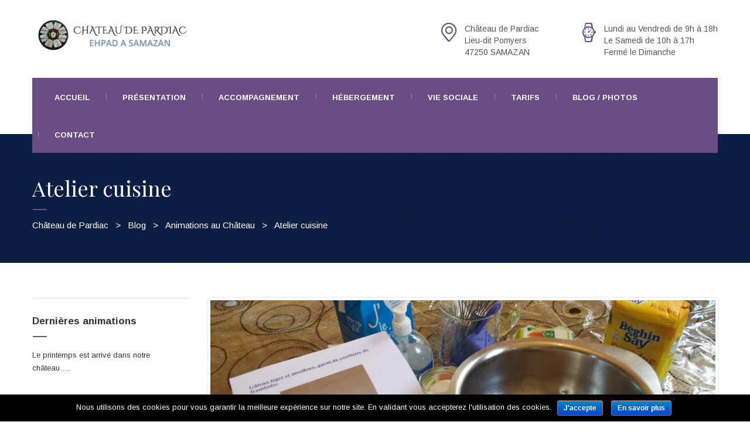

--- FILE ---
content_type: text/html; charset=UTF-8
request_url: https://www.chateau-de-pardiac.com/atelier-cuisine-8/
body_size: 11836
content:
<!DOCTYPE html>
<html lang="fr-FR" class="no-js">
<head>
<meta charset="UTF-8">
<meta name="viewport" content="width=device-width, initial-scale=1">
<link rel="profile" href="http://gmpg.org/xfn/11">
<link rel="pingback" href="https://www.chateau-de-pardiac.com/xmlrpc.php">
<title>Atelier cuisine au Château de Pardiac</title>
<meta name="google-site-verification" content="DaUlK_P2yxoj6Cg9uRq155TY3AmPdT2r5fhdO-Sv-gs" />
<!-- All in One SEO Pack 2.9.1 by Michael Torbert of Semper Fi Web Design[292,341] -->
<meta name="description"  content="L&#039;atelier cuisine permet aux personnes accueillis de pouvoir continuer à cuisiner tout en étant dans un EHPAD." />
<meta name="keywords"  content="animation,atelier,cuisine,préparation,pardiac,fruits,château,gâteau" />
<link rel="canonical" href="https://www.chateau-de-pardiac.com/atelier-cuisine-8/" />
<!-- /all in one seo pack -->
<link rel='dns-prefetch' href='//fonts.googleapis.com' />
<link rel='dns-prefetch' href='//s.w.org' />
<link rel="alternate" type="application/rss+xml" title="Château de Pardiac &raquo; Flux" href="https://www.chateau-de-pardiac.com/feed/" />
<link rel="alternate" type="application/rss+xml" title="Château de Pardiac &raquo; Flux des commentaires" href="https://www.chateau-de-pardiac.com/comments/feed/" />
<script type="text/javascript">
window._wpemojiSettings = {"baseUrl":"https:\/\/s.w.org\/images\/core\/emoji\/11\/72x72\/","ext":".png","svgUrl":"https:\/\/s.w.org\/images\/core\/emoji\/11\/svg\/","svgExt":".svg","source":{"concatemoji":"https:\/\/www.chateau-de-pardiac.com\/wp-includes\/js\/wp-emoji-release.min.js?ver=4.9.26"}};
!function(e,a,t){var n,r,o,i=a.createElement("canvas"),p=i.getContext&&i.getContext("2d");function s(e,t){var a=String.fromCharCode;p.clearRect(0,0,i.width,i.height),p.fillText(a.apply(this,e),0,0);e=i.toDataURL();return p.clearRect(0,0,i.width,i.height),p.fillText(a.apply(this,t),0,0),e===i.toDataURL()}function c(e){var t=a.createElement("script");t.src=e,t.defer=t.type="text/javascript",a.getElementsByTagName("head")[0].appendChild(t)}for(o=Array("flag","emoji"),t.supports={everything:!0,everythingExceptFlag:!0},r=0;r<o.length;r++)t.supports[o[r]]=function(e){if(!p||!p.fillText)return!1;switch(p.textBaseline="top",p.font="600 32px Arial",e){case"flag":return s([55356,56826,55356,56819],[55356,56826,8203,55356,56819])?!1:!s([55356,57332,56128,56423,56128,56418,56128,56421,56128,56430,56128,56423,56128,56447],[55356,57332,8203,56128,56423,8203,56128,56418,8203,56128,56421,8203,56128,56430,8203,56128,56423,8203,56128,56447]);case"emoji":return!s([55358,56760,9792,65039],[55358,56760,8203,9792,65039])}return!1}(o[r]),t.supports.everything=t.supports.everything&&t.supports[o[r]],"flag"!==o[r]&&(t.supports.everythingExceptFlag=t.supports.everythingExceptFlag&&t.supports[o[r]]);t.supports.everythingExceptFlag=t.supports.everythingExceptFlag&&!t.supports.flag,t.DOMReady=!1,t.readyCallback=function(){t.DOMReady=!0},t.supports.everything||(n=function(){t.readyCallback()},a.addEventListener?(a.addEventListener("DOMContentLoaded",n,!1),e.addEventListener("load",n,!1)):(e.attachEvent("onload",n),a.attachEvent("onreadystatechange",function(){"complete"===a.readyState&&t.readyCallback()})),(n=t.source||{}).concatemoji?c(n.concatemoji):n.wpemoji&&n.twemoji&&(c(n.twemoji),c(n.wpemoji)))}(window,document,window._wpemojiSettings);
</script>
<style type="text/css">
img.wp-smiley,
img.emoji {
display: inline !important;
border: none !important;
box-shadow: none !important;
height: 1em !important;
width: 1em !important;
margin: 0 .07em !important;
vertical-align: -0.1em !important;
background: none !important;
padding: 0 !important;
}
</style>
<!-- <link rel='stylesheet' id='contact-form-7-css'  href='https://www.chateau-de-pardiac.com/wp-content/plugins/contact-form-7/includes/css/styles.css?ver=5.0.5' type='text/css' media='all' /> -->
<!-- <link rel='stylesheet' id='cookie-notice-front-css'  href='https://www.chateau-de-pardiac.com/wp-content/plugins/cookie-notice/css/front.min.css?ver=4.9.26' type='text/css' media='all' /> -->
<!-- <link rel='stylesheet' id='rs-plugin-settings-css'  href='https://www.chateau-de-pardiac.com/wp-content/plugins/revslider/public/assets/css/settings.css?ver=5.4.8' type='text/css' media='all' /> -->
<link rel="stylesheet" type="text/css" href="//www.chateau-de-pardiac.com/wp-content/cache/wpfc-minified/jo1va1bb/bngq8.css" media="all"/>
<style id='rs-plugin-settings-inline-css' type='text/css'>
.tp-caption a{color:#ff7302;text-shadow:none;-webkit-transition:all 0.2s ease-out;-moz-transition:all 0.2s ease-out;-o-transition:all 0.2s ease-out;-ms-transition:all 0.2s ease-out}.tp-caption a:hover{color:#ffa902}
</style>
<!-- <link rel='stylesheet' id='bookly-intlTelInput-css'  href='https://www.chateau-de-pardiac.com/wp-content/plugins/bookly-responsive-appointment-booking-tool/frontend/resources/css/intlTelInput.css?ver=16.4' type='text/css' media='all' /> -->
<!-- <link rel='stylesheet' id='bookly-ladda-min-css'  href='https://www.chateau-de-pardiac.com/wp-content/plugins/bookly-responsive-appointment-booking-tool/frontend/resources/css/ladda.min.css?ver=16.4' type='text/css' media='all' /> -->
<!-- <link rel='stylesheet' id='bookly-picker-css'  href='https://www.chateau-de-pardiac.com/wp-content/plugins/bookly-responsive-appointment-booking-tool/frontend/resources/css/picker.classic.css?ver=16.4' type='text/css' media='all' /> -->
<!-- <link rel='stylesheet' id='bookly-picker-date-css'  href='https://www.chateau-de-pardiac.com/wp-content/plugins/bookly-responsive-appointment-booking-tool/frontend/resources/css/picker.classic.date.css?ver=16.4' type='text/css' media='all' /> -->
<!-- <link rel='stylesheet' id='bookly-main-css'  href='https://www.chateau-de-pardiac.com/wp-content/plugins/bookly-responsive-appointment-booking-tool/frontend/resources/css/bookly-main.css?ver=16.4' type='text/css' media='all' /> -->
<!-- <link rel='stylesheet' id='normalize.css-css'  href='https://www.chateau-de-pardiac.com/wp-content/themes/cinderella/assets/css/normalize.css?ver=1.9' type='text/css' media='all' /> -->
<!-- <link rel='stylesheet' id='bootstrap.min.css-css'  href='https://www.chateau-de-pardiac.com/wp-content/themes/cinderella/assets/css/bootstrap.min.css?ver=1.9' type='text/css' media='all' /> -->
<!-- <link rel='stylesheet' id='font-awesome.min.css-css'  href='https://www.chateau-de-pardiac.com/wp-content/themes/cinderella/assets/css/font-awesome.min.css?ver=1.9' type='text/css' media='all' /> -->
<!-- <link rel='stylesheet' id='stm-icomoon.css-css'  href='https://www.chateau-de-pardiac.com/wp-content/themes/cinderella/assets/css/stm-icomoon.css?ver=1.9' type='text/css' media='all' /> -->
<!-- <link rel='stylesheet' id='select2.css-css'  href='https://www.chateau-de-pardiac.com/wp-content/themes/cinderella/assets/css/select2.css?ver=1.9' type='text/css' media='all' /> -->
<!-- <link rel='stylesheet' id='uniform.default.css-css'  href='https://www.chateau-de-pardiac.com/wp-content/themes/cinderella/assets/css/uniform.default.css?ver=1.9' type='text/css' media='all' /> -->
<!-- <link rel='stylesheet' id='theme-style-css'  href='https://www.chateau-de-pardiac.com/wp-content/themes/cinderella/style.css?ver=1.9' type='text/css' media='all' /> -->
<link rel="stylesheet" type="text/css" href="//www.chateau-de-pardiac.com/wp-content/cache/wpfc-minified/f2wfe8pv/bngq8.css" media="all"/>
<style id='theme-style-inline-css' type='text/css'>
body {
background-repeat: repeat;
} .top_nav .top_nav_wrapper > ul > li ul li, .top_nav .main_menu_nav > ul > li ul li { font-size: 13px; } 			body.skin_custom_color h1:after,
body.skin_custom_color .h1:after,
body.skin_custom_color h2:after,
body.skin_custom_color .h2:after,
body.skin_custom_color h3:after,
body.skin_custom_color .h3:after,
body.skin_custom_color h4:after,
body.skin_custom_color .h4:after,
body.skin_custom_color h5:after,
body.skin_custom_color .h5:after,
body.skin_custom_color h6:after,
body.skin_custom_color .h6:after,
body.skin_custom_color .top_nav .top_nav_wrapper,
body.skin_custom_color .top_nav .top_nav_wrapper > ul > li ul li:hover > a,
body.skin_custom_color .top_nav .top_nav_wrapper > ul > li ul li.current-menu-item > a,
body.skin_custom_color .top_nav .main_menu_nav > ul > li ul li:hover > a,
body.skin_custom_color .top_nav .main_menu_nav > ul > li ul li.current-menu-item > a,
body.skin_custom_color .icon_box .icon:before,
body.skin_custom_color .icon_box h4:after,
body.skin_custom_color .stm_services_tabs .services_categories ul li.ui-state-active a,
body.skin_custom_color .stm_services_tabs .service_tab_item .service_sticker,
body.skin_custom_color .dropcarps_circle:before,
body.skin_custom_color .vc_progress_bar .vc_single_bar.bar_red .vc_bar,
body.skin_custom_color ul.page-numbers .page-numbers.current,
body.skin_custom_color ul.page-numbers .page-numbers:hover,
body.skin_custom_color ul.page-numbers .page-numbers:active,
body.skin_custom_color ul.page-numbers .page-numbers:focus,
body.skin_custom_color .page-links > span,
body.skin_custom_color .page-links > a:hover,
body.skin_custom_color .page-links > a:active,
body.skin_custom_color .page-links > a:focus,
body.skin_custom_color .not_found_block li:before,
body.skin_custom_color .vc_tta-color-white.vc_tta-style-classic .vc_tta-panel.vc_active .vc_tta-panel-heading,
body.skin_custom_color .vc_tta-color-white.vc_tta-style-classic .vc_tta-panel.vc_active .vc_tta-panel-heading:hover,
body.skin_custom_color .vc_tta-color-white.vc_tta-style-classic .vc_tta-panel.vc_active .vc_tta-panel-heading:focus,
body.skin_custom_color .vc_tta-tabs.vc_tta-color-pink.vc_tta-style-classic .vc_tta-tab.vc_active > a,
body.skin_custom_color .pricing-table_label,
body.skin_custom_color .vacancy_table th.headerSortDown,
body.skin_custom_color .vacancy_table th.headerSortUp,
body.skin_custom_color .stm_staff .job:after,
body.skin_custom_color .stm_staff_2 .job:after,
body.skin_custom_color .gallery_grid_filter ul li.active a,
body.skin_custom_color .gallery_grid_filter ul li a:hover,
body.skin_custom_color .top_bar_info_switcher .active,
body.skin_custom_color .top_bar_info_switcher ul,
body.skin_custom_color .stm_pricing_list_block .service_tab_item .service_sticker,
body.skin_custom_color #frontend_customizer_button,
body.skin_custom_color.woocommerce span.onsale,
body.skin_custom_color.woocommerce div.product .woocommerce-tabs ul.tabs li.active a{
background-color: #6a4d84;
}
body.skin_custom_color .vc_row.colored_1{
background-color: #6a4d84 !important;
}
body.skin_custom_color .icon_text .icon,
body.skin_custom_color .icon_box .icon,
body.skin_custom_color .stm_services_tabs .service_tab_item .service_cost,
body.skin_custom_color .posts_grid .post_date .post_date_day,
body.skin_custom_color .posts_grid .post_info h3 a:hover,
body.skin_custom_color .posts_grid li.sticky .post_info h3 a,
body.skin_custom_color .widget_contacts .icon,
body.skin_custom_color .dropcarps_circle:first-letter,
body.skin_custom_color .wpb_content_element ul li:before,
body.skin_custom_color .posts_list .post_date .post_date_day,
body.skin_custom_color .posts_list .post_info h3 a:hover,
body.skin_custom_color .vc_tta-tabs.vc_tta-tabs-position-left.vc_tta-color-pink.vc_tta-style-classic .vc_tta-tab.vc_active > a,
body.skin_custom_color .pricing-table_content ul li:before,
body.skin_custom_color .widget_pages.vc_widgets li a:hover,
body.skin_custom_color .widget_pages.vc_widgets li.current_page_item a,
body.skin_custom_color .widget_pages.vc_widgets li:hover:before,
body.skin_custom_color .widget_pages.vc_widgets li.current_page_item:before,
body.skin_custom_color .vc_widgets.widget_contacts .text a:hover,
body.skin_custom_color .vacancy_table th:hover:after,
body.skin_custom_color .company_history .year,
body.skin_custom_color ul.comment-list .comment .comment-meta a:hover,
body.skin_custom_color .widget_categories ul li:before,
body.skin_custom_color .widget_archive ul li:before,
body.skin_custom_color .widget_pages ul li:before,
body.skin_custom_color .widget_meta ul li:before,
body.skin_custom_color .widget_recent_entries ul li:before,
body.skin_custom_color .widget_rss ul li:before,
body.skin_custom_color .widget_nav_menu ul li:before,
body.skin_custom_color .widget_categories li a:hover,
body.skin_custom_color .widget_archive li a:hover,
body.skin_custom_color .widget_pages li a:hover,
body.skin_custom_color .widget_meta li a:hover,
body.skin_custom_color .widget_recent_entries li a:hover,
body.skin_custom_color .widget_rss li a:hover,
body.skin_custom_color .widget_nav_menu li a:hover,
body.skin_custom_color .stm_widget_recent_entries ul li .post_info a:hover,
body.skin_custom_color .widget_recent_comments ul li a:hover,
body.skin_custom_color .tp_recent_tweets ul li a:hover,
body.skin_custom_color .gallery_grid_wrapper.white .gallery_grid_filter ul li.active a,
body.skin_custom_color .gallery_grid_wrapper.white .gallery_grid_filter ul li a:hover,
body.skin_custom_color #stm_wpml_lang_switcher li a:hover,
body.skin_custom_color .top_bar .top_bar_info li .fa,
body.skin_custom_color .top_bar .top_bar_socials a:hover,
body.skin_custom_color .widget_categories.footer_widgets li a:hover,
body.skin_custom_color .widget_archive.footer_widgets li a:hover,
body.skin_custom_color .widget_pages.footer_widgets li a:hover,
body.skin_custom_color .widget_meta.footer_widgets li a:hover,
body.skin_custom_color .widget_recent_entries.footer_widgets li a:hover,
body.skin_custom_color .widget_rss.footer_widgets li a:hover,
body.skin_custom_color .widget_nav_menu.footer_widgets li a:hover,
body.skin_custom_color .widget_recent_comments.footer_widgets ul li a:hover,
body.skin_custom_color .stm_pricing_list_block .service_tab_item .service_cost,
body.skin_custom_color.woocommerce .star-rating span{
color: #6a4d84;
}
body.skin_custom_color .breadcrumbs a:hover,
body.skin_custom_color .gallery_grid_switcher:hover{
color: #6a4d84 !important;
}
body.skin_custom_color ul.page-numbers .page-numbers.current,
body.skin_custom_color ul.page-numbers .page-numbers:hover,
body.skin_custom_color ul.page-numbers .page-numbers:active,
body.skin_custom_color ul.page-numbers .page-numbers:focus,
body.skin_custom_color .page-links > span,
body.skin_custom_color .page-links > a:hover,
body.skin_custom_color .page-links > a:active,
body.skin_custom_color .page-links > a:focus,
body.skin_custom_color .vc_tta-color-white.vc_tta-style-classic .vc_tta-panel.vc_active .vc_tta-panel-heading,
body.skin_custom_color .vc_tta-color-white.vc_tta-style-classic .vc_tta-panel.vc_active .vc_tta-panel-heading:hover,
body.skin_custom_color .vc_tta-color-white.vc_tta-style-classic .vc_tta-panel.vc_active .vc_tta-panel-heading:focus,
body.skin_custom_color .vc_tta-tabs.vc_tta-color-pink.vc_tta-style-classic .vc_tta-tab.vc_active > a,
body.skin_custom_color .stm_pricing-table.has-label,
body.skin_custom_color .widget_pages.vc_widgets,
body.skin_custom_color .vacancy_table th.headerSortDown,
body.skin_custom_color .vacancy_table th.headerSortUp,
body.skin_custom_color .widget_categories,
body.skin_custom_color .widget_archive,
body.skin_custom_color .widget_calendar,
body.skin_custom_color .widget_pages,
body.skin_custom_color .widget_meta,
body.skin_custom_color .widget_recent_entries,
body.skin_custom_color .widget_rss,
body.skin_custom_color .widget_nav_menu,
body.skin_custom_color .gallery_grid_switcher:hover{
border-color: #6a4d84;
}
body.skin_custom_color blockquote,
body.skin_custom_color .vc_tta-tabs.vc_tta-tabs-position-left.vc_tta-color-pink.vc_tta-style-classic .vc_tta-tab.vc_active > a{
border-left-color: #6a4d84;
}
body.skin_custom_color #frontend_customizer_button:before{
border-right-color: #6a4d84;
}
body.skin_custom_color .stm_services_tabs .service_tab_item .service_dots .separator_dots,
body.skin_custom_color .stm_pricing_list_block .service_tab_item .service_dots .separator_dots,
body.skin_custom_color.woocommerce ul.products li.product .price:after{
border-bottom-color: #6a4d84;
}
@media only screen and (max-width: 768px) {
body.skin_custom_color .mobile_header .header_info,
body.skin_custom_color .mobile_header .top_nav_mobile .main_menu_nav > li > a{
background-color: #6a4d84;
}
body.skin_custom_color .mobile_header .top_nav_mobile .main_menu_nav ul li:active > a,
body.skin_custom_color .mobile_header .top_nav_mobile .main_menu_nav li.current_page_item > a,
body.skin_custom_color .mobile_header .top_nav_mobile .main_menu_nav > li.current_page_item.menu-item-has-children .arrow,
body.skin_custom_color .mobile_header .top_nav_mobile .main_menu_nav li.current-menu-parent > a,
body.skin_custom_color .mobile_header .top_nav_mobile .main_menu_nav > li.current-menu-parent.menu-item-has-children .arrow{
color: #6a4d84;
}
body.skin_custom_color .icon_text .icon{
color: #ffffff;
}
body.skin_custom_color .mobile_header .top_nav_mobile .main_menu_nav li.current_page_item > a,
body.skin_custom_color .mobile_header .top_nav_mobile .main_menu_nav > li.current_page_item.menu-item-has-children .arrow,
body.skin_custom_color .mobile_header .top_nav_mobile .main_menu_nav li.current-menu-parent > a,
body.skin_custom_color .mobile_header .top_nav_mobile .main_menu_nav > li.current-menu-parent.menu-item-has-children .arrow{
background: #ffffff;
}
body.skin_custom_color .mobile_header .top_nav_mobile .main_menu_nav > li{
border-bottom-color: #ffffff;
}
}
body.skin_custom_color #magic-line,
body.skin_custom_color .slick_carousel .slick_item:hover a:before{
background-color: #c41d54;
}
body.skin_custom_color #footer{
color: #9aacbd;
background-color: #0a2045;
}
body.skin_custom_color a:hover,
body.skin_custom_color a:active,
body.skin_custom_color .company_history h3,
body.skin_custom_color .stm_pricing_list_block h3{
color: #c41d54;
}
body.skin_custom_color.woocommerce #respond input#submit,
body.skin_custom_color.woocommerce a.button,
body.skin_custom_color.woocommerce button.button,
body.skin_custom_color.woocommerce input.button{
background-color: transparent;
}
body.skin_custom_color a.button,
body.skin_custom_color .button,
body.skin_custom_color .form-submit .submit,
body.skin_custom_color .post-password-form input[type="submit"],
body.skin_custom_color .vc_btn3.vc_btn3-color-pink,
body.skin_custom_color .vc_btn3.vc_btn3-color-pink.vc_btn3-style-flat,
body.skin_custom_color .vc_tta-tabs.vc_tta-color-pink.vc_tta-style-classic .vc_tta-tab > a:hover,
body.skin_custom_color .vc_tta-tabs.vc_tta-color-pink.vc_tta-style-classic .vc_tta-tab > a:focus,
body.skin_custom_color .vc_tta-tabs.vc_tta-color-pink.vc_tta-style-classic .vc_tta-tab.vc_active > a,
body.skin_custom_color .stm_staff_2 .staff_socials li a:hover,
body.skin_custom_color .tagcloud a:hover,
body.skin_custom_color .vc_images_carousel .vc_carousel-control,
body.skin_custom_color .vc_images_carousel .vc_carousel-indicators .vc_active,
body.skin_custom_color.woocommerce #respond input#submit:hover,
body.skin_custom_color.woocommerce a.button:hover,
body.skin_custom_color.woocommerce button.button:hover,
body.skin_custom_color.woocommerce input.button:hover,
body.skin_custom_color.woocommerce .quantity_actions span:hover,
body.skin_custom_color.woocommerce #respond input#submit.alt,
body.skin_custom_color.woocommerce a.button.alt,
body.skin_custom_color.woocommerce button.button.alt,
body.skin_custom_color.woocommerce input.button.alt,
body.skin_custom_color.woocommercbody.skin_custom_colore #respond input#submit.alt.disabled,
body.skin_custom_color.woocommerce #respond input#submit.alt.disabled:hover,
body.skin_custom_color.woocommerce #respond input#submit.alt:disabled,
body.skin_custom_color.woocommerce #respobody.skin_custom_colornd input#submit.alt:disabled:hover,
body.skin_custom_color.woocommerce #respond input#submit.alt:disabled[disabled],
body.skin_custom_color.woocommerce #respond input#submit.alt:disabled[disabled]:hover,
body.skin_custom_color.woocommerce a.button.alt.disabled, .woocommerce a.button.alt.disabled:hover,
body.skin_custom_color.woocommerce a.button.alt:disabled, .woocommerce a.button.alt:disabled:hover,
body.skin_custom_color.woocommerce a.button.alt:disabled[disabled],
body.skin_custom_color.woocommerce a.button.alt:disabled[disabled]:hover,
body.skin_custom_color.woocommerce button.button.alt.disabled,
body.skin_custom_color.woocommerce button.button.alt.disabled:hover,
body.skin_custom_color.woocommerce button.button.alt:disabled,
body.skin_custom_color.woocommerce button.button.alt:disabled:hover,
body.skin_custom_color.woocommerce button.button.alt:disabled[disabled],
body.skin_custom_color.woocommerce button.button.alt:disabled[disabled]:hover,
body.skin_custom_color.woocommerce input.button.alt.disabled,
body.skin_custom_color.woocommerce input.button.alt.disabled:hover,
body.skin_custom_color.woocommerce input.button.alt:disabled,
body.skin_custom_color.woocommerce input.button.alt:disabled:hover,
body.skin_custom_color.woocommerce input.button.alt:disabled[disabled],
body.skin_custom_color.woocommerce input.button.alt:disabled[disabled]:hover,
body.skin_custom_color.woocommerce #respond input#submit,
body.skin_custom_color.woocommerce input.button.flat,
body.skin_custom_color.woocommerce .search-form button.button,
body.skin_custom_color .woocommerce #respond input#submit,
body.skin_custom_color .woocommerce input.button.flat,
body.skin_custom_color .woocommerce .search-form button.button,
body.skin_custom_color .woocommerce #respond input#submit.alt,
body.skin_custom_color .woocommerce a.button.alt,
body.skin_custom_color .woocommerce button.button.alt,
body.skin_custom_color .woocommerce input.button.alt{
background-color: #d26659;
}
body.skin_custom_color a,
body.skin_custom_color a.button.outline,
body.skin_custom_color .button.outline,
body.skin_custom_color .icon_box h4 a:hover,
body.skin_custom_color .stm_services_tabs .service_tab_item .service_name a:hover,
body.skin_custom_color .vc_btn3.vc_btn3-color-white,
body.skin_custom_color .vc_btn3.vc_btn3-color-white.vc_btn3-style-flat,
body.skin_custom_color .vc_btn3.vc_btn3-color-white:hover,
body.skin_custom_color .vc_btn3.vc_btn3-color-white.vc_btn3-style-flat:hover,
body.skin_custom_color .vc_btn3.vc_btn3-color-white:focus,
body.skin_custom_color .vc_btn3.vc_btn3-color-white.vc_btn3-style-flat:focus,
body.skin_custom_color .vc_btn3.vc_btn3-color-pink.vc_btn3-style-outline,
body.skin_custom_color ul.post_details a:hover,
body.skin_custom_color .vc_tta-color-white.vc_tta-style-classic .vc_tta-panel .vc_tta-panel-heading:hover a,
body.skin_custom_color .vc_tta-color-white.vc_tta-style-classic .vc_tta-panel .vc_tta-panel-heading:focus a,
body.skin_custom_color .vc_tta-color-pink.vc_tta-style-classic .vc_tta-tab > a,
body.skin_custom_color .stm_staff .staff_socials ul li a:hover,
body.skin_custom_color .stm_staff_2 .staff_socials li a,
body.skin_custom_color .service_list h4 a:hover,
body.skin_custom_color .gallery_grid_filter ul li a,
body.skin_custom_color .stm_pricing_list_block .service_tab_item .service_name a:hover,
body.skin_custom_color.woocommerce ul.products li.product h4 a:hover,
body.skin_custom_color.woocommerce #respond input#submit,
body.skin_custom_color.woocommerce a.button,
body.skin_custom_color.woocommerce button.button,
body.skin_custom_color.woocommerce input.button,
body.skin_custom_color.woocommerce div.product .woocommerce-tabs ul.tabs li a,
body.skin_custom_color .copyright a:hover{
color: #d26659;
}
body.skin_custom_color .gallery_grid_switcher{
color: #d26659 !important;
}
body.skin_custom_color .button,
body.skin_custom_color .form-submit .submit,
body.skin_custom_color .post-password-form input[type="submit"],
body.skin_custom_color .vc_btn3.vc_btn3-color-pink.vc_btn3-style-outline,
body.skin_custom_color ul.page-numbers .page-numbers,
body.skin_custom_color .page-links > a,
body.skin_custom_color .page-links > span,
body.skin_custom_color .vc_tta-color-white.vc_tta-style-classic .vc_tta-panel .vc_tta-panel-heading:hover .vc_tta-controls-icon::before,
body.skin_custom_color .vc_tta-color-white.vc_tta-style-classic .vc_tta-panel .vc_tta-panel-heading:hover .vc_tta-controls-icon::after,
body.skin_custom_color .vc_tta-color-white.vc_tta-style-classic .vc_tta-panel .vc_tta-panel-heading:focus .vc_tta-controls-icon::before,
body.skin_custom_color .vc_tta-color-white.vc_tta-style-classic .vc_tta-panel .vc_tta-panel-heading:focus .vc_tta-controls-icon::after,
body.skin_custom_color .vc_tta-tabs.vc_tta-color-pink.vc_tta-style-classic .vc_tta-tab > a:hover,
body.skin_custom_color .vc_tta-tabs.vc_tta-color-pink.vc_tta-style-classic .vc_tta-tab > a:focus,
body.skin_custom_color .vc_tta-tabs.vc_tta-color-pink.vc_tta-style-classic .vc_tta-tab.vc_active > a,
body.skin_custom_color .our_partners > ul > li:hover .logo,
body.skin_custom_color .stm_staff .staff_socials ul li a:hover,
body.skin_custom_color .stm_staff_2 .staff_socials li a,
body.skin_custom_color .vc_images_carousel .vc_carousel-indicators li,
body.skin_custom_color .vc_images_carousel .vc_carousel-indicators .vc_active,
body.skin_custom_color .gallery_grid_switcher,
body.skin_custom_color .product_thumbnail:hover,
body.skin_custom_color.woocommerce #respond input#submit:hover,
body.skin_custom_color.woocommerce a.button:hover,
body.skin_custom_color.woocommerce button.button:hover,
body.skin_custom_color.woocommerce input.button:hover,
body.skin_custom_color.woocommerce .quantity_actions span:hover,
body.skin_custom_color.woocommerce #respond input#submit,
body.skin_custom_color.woocommerce input.button.flat,
body.skin_custom_color.woocommerce .search-form button.button,
body.skin_custom_color .woocommerce #respond input#submit:hover,
body.skin_custom_color .woocommerce input.button.flat:hover,
body.skin_custom_color .woocommerce .search-form button.button:hover,
body.skin_custom_color .woocommerce #respond input#submit.alt:hover,
body.skin_custom_color .woocommerce a.button.alt:hover,
body.skin_custom_color .woocommerce button.button.alt:hover,
body.skin_custom_color .woocommerce input.button.alt:hover{
border-color: #d26659;
}
body.skin_custom_color .icon_button .button.outline span{
border-left-color: #d26659;
}
body.skin_custom_color .select2-container--default .select2-selection--single .select2-selection__arrow b{
border-top-color: #d26659;
}
body.skin_custom_color .select2-container--default.select2-container--open .select2-selection--single .select2-selection__arrow b{
border-bottom-color: #d26659;
}
body.skin_custom_color .top_nav .icon_text .icon,
body.skin_custom_color a.button,
body.skin_custom_color .button,
body.skin_custom_color .form-submit .submit,
body.skin_custom_color .post-password-form input[type="submit"],
body.skin_custom_color .breadcrumbs a,
body.skin_custom_color .breadcrumbs,
body.skin_custom_color .title_box_secondary_text,
body.skin_custom_color .vc_tta-color-white.vc_tta-style-classic .vc_tta-panel.vc_active .vc_tta-panel-title > a,
body.skin_custom_color .vc_tta-color-white.vc_tta-style-classic .vc_tta-panel.vc_active .vc_tta-panel-heading:hover a,
body.skin_custom_color .vc_tta-color-white.vc_tta-style-classic .vc_tta-panel.vc_active .vc_tta-panel-heading:focus a,
body.skin_custom_color .vacancy_table th.headerSortDown:after,
body.skin_custom_color .vacancy_table th.headerSortUp:after,
body.skin_custom_color .vacancy_table th.headerSortDown:hover:after,
body.skin_custom_color .vacancy_table th.headerSortUp:hover:after,
body.skin_custom_color .stm_staff_2 .staff_socials li a:hover,
body.skin_custom_color .gallery_grid_filter ul li.active a,
body.skin_custom_color .gallery_grid_filter ul li a:hover,
body.skin_custom_color .vc_btn3.vc_btn3-color-pink.vc_btn3-style-outline:hover,
body.skin_custom_color .vc_btn3.vc_btn3-color-pink.vc_btn3-style-outline:focus,
body.skin_custom_color .tagcloud a:hover,
body.skin_custom_color.woocommerce #respond input#submit:hover,
body.skin_custom_color.woocommerce a.button:hover,
body.skin_custom_color.woocommerce button.button:hover,
body.skin_custom_color.woocommerce input.button:hover,
body.skin_custom_color.woocommerce #respond input#submit.alt,
body.skin_custom_color.woocommerce a.button.alt,
body.skin_custom_color.woocommerce button.button.alt,
body.skin_custom_color.woocommerce input.button.alt,
body.skin_custom_color.woocommerce div.product .woocommerce-tabs ul.tabs li.active a,
body.skin_custom_color.woocommerce div.product .woocommerce-tabs ul.tabs li.active a:hover,
body.skin_custom_color.woocommerce #respond input#submit,
body.skin_custom_color.woocommerce input.button.flat,
body.skin_custom_color.woocommerce .search-form button.button,
body.skin_custom_color .widget_contacts .text a:hover{
color: #ffffff;
}
body.skin_custom_color .icon_box h4 a,
body.skin_custom_color .service_list h4 a,
ul.post_details a
{
color: #333333;
}
body.skin_custom_color .widget_categories li a,
body.skin_custom_color .widget_archive li a,
body.skin_custom_color .widget_pages li a,
body.skin_custom_color .widget_meta li a,
body.skin_custom_color .widget_recent_entries li a,
body.skin_custom_color .widget_rss li a,
body.skin_custom_color .widget_nav_menu li a {
color: #777777;
}
body.skin_custom_color .tagcloud a{
color: #999999;
}
body.skin_custom_color a.button:hover,
body.skin_custom_color .button:hover,
body.skin_custom_color .form-submit .submit:hover,
body.skin_custom_color .vc_btn3.vc_btn3-color-pink:hover,
body.skin_custom_color .vc_btn3.vc_btn3-color-pink.vc_btn3-style-flat:hover,
body.skin_custom_color .vc_btn3.vc_btn3-color-pink:focus,
body.skin_custom_color .vc_btn3.vc_btn3-color-pink.vc_btn3-style-flat:focus,
body.skin_custom_color .vc_btn3.vc_btn3-color-pink.vc_btn3-style-outline:hover,
body.skin_custom_color .vc_btn3.vc_btn3-color-pink.vc_btn3-style-outline:focus{
background-color: rgba(210,102,89,0.9);
border-color: rgba(210,102,89,0.9);
}
body.skin_custom_color .vc_tta-tabs.vc_tta-color-pink.vc_tta-tabs-position-left.vc_tta-style-classic .vc_tta-tab > a:hover,
body.skin_custom_color .vc_tta-tabs.vc_tta-color-pink.vc_tta-tabs-position-left.vc_tta-style-classic .vc_tta-tab > a:focus{
color: rgba(210,102,89,0.9);
}
body.skin_custom_color .vc_tta-color-white.vc_tta-style-classic .vc_active .vc_tta-panel-heading .vc_tta-controls-icon::before, body .vc_tta-color-white.vc_tta-style-classic .vc_active .vc_tta-panel-heading .vc_tta-controls-icon::after, body .vc_tta-color-white.vc_tta-style-classic .vc_tta-panel.vc_active .vc_tta-panel-heading:hover .vc_tta-controls-icon::before, body .vc_tta-color-white.vc_tta-style-classic .vc_tta-panel.vc_active .vc_tta-panel-heading:hover .vc_tta-controls-icon::after, body .vc_tta-color-white.vc_tta-style-classic .vc_tta-panel.vc_active .vc_tta-panel-heading:focus .vc_tta-controls-icon::before, body .vc_tta-color-white.vc_tta-style-classic .vc_tta-panel.vc_active .vc_tta-panel-heading:focus .vc_tta-controls-icon::after{
border-color: #fff;
}
body.skin_custom_color .vc_btn3.vc_btn3-color-pink.vc_btn3-style-outline,
body.skin_custom_color .vc_tta-tabs.vc_tta-tabs-position-left.vc_tta-color-pink.vc_tta-style-classic .vc_tta-tab.vc_active > a,
body.skin_custom_color .vc_tta-tabs.vc_tta-color-pink.vc_tta-tabs-position-left.vc_tta-style-classic .vc_tta-tab > a:hover,
body.skin_custom_color .vc_tta-tabs.vc_tta-color-pink.vc_tta-tabs-position-left.vc_tta-style-classic .vc_tta-tab > a:focus{
background-color: transparent;
}
body.skin_custom_color.woocommerce div.product .woocommerce-tabs ul.tabs li a:hover{
color: #6b6b6b;
}
</style>
<!-- <link rel='stylesheet' id='mobile.css-css'  href='https://www.chateau-de-pardiac.com/wp-content/themes/cinderella/assets/css/mobile.css?ver=1.9' type='text/css' media='all' /> -->
<!-- <link rel='stylesheet' id='skin_custom_color-css'  href='https://www.chateau-de-pardiac.com/wp-content/themes/cinderella/assets/css/skin_custom_color.css?ver=1.9' type='text/css' media='all' /> -->
<!-- <link rel='stylesheet' id='js_composer_front-css'  href='https://www.chateau-de-pardiac.com/wp-content/plugins/js_composer/assets/css/js_composer.min.css?ver=5.6' type='text/css' media='all' /> -->
<link rel="stylesheet" type="text/css" href="//www.chateau-de-pardiac.com/wp-content/cache/wpfc-minified/k9d6qc5u/bngq8.css" media="all"/>
<link rel='stylesheet' id='redux-google-fonts-stm_option-css'  href='https://fonts.googleapis.com/css?family=Arimo%3A400%2C700%2C400italic%2C700italic%7CPlayfair+Display%3A400%2C700%2C900%2C400italic%2C700italic%2C900italic&#038;ver=1509985508' type='text/css' media='all' />
<script src='//www.chateau-de-pardiac.com/wp-content/cache/wpfc-minified/ff3m5mg1/bngq8.js' type="text/javascript"></script>
<!-- <script type='text/javascript' src='https://www.chateau-de-pardiac.com/wp-includes/js/jquery/jquery.js?ver=1.12.4'></script> -->
<!-- <script type='text/javascript' src='https://www.chateau-de-pardiac.com/wp-includes/js/jquery/jquery-migrate.min.js?ver=1.4.1'></script> -->
<!-- <script type='text/javascript' src='https://www.chateau-de-pardiac.com/wp-content/plugins/revslider/public/assets/js/jquery.themepunch.tools.min.js?ver=5.4.8'></script> -->
<!-- <script type='text/javascript' src='https://www.chateau-de-pardiac.com/wp-content/plugins/revslider/public/assets/js/jquery.themepunch.revolution.min.js?ver=5.4.8'></script> -->
<!-- <script type='text/javascript' src='https://www.chateau-de-pardiac.com/wp-content/plugins/bookly-responsive-appointment-booking-tool/frontend/resources/js/spin.min.js?ver=16.4'></script> -->
<!-- <script type='text/javascript' src='https://www.chateau-de-pardiac.com/wp-content/plugins/bookly-responsive-appointment-booking-tool/frontend/resources/js/ladda.min.js?ver=16.4'></script> -->
<!-- <script type='text/javascript' src='https://www.chateau-de-pardiac.com/wp-content/plugins/bookly-responsive-appointment-booking-tool/frontend/resources/js/hammer.min.js?ver=16.4'></script> -->
<!-- <script type='text/javascript' src='https://www.chateau-de-pardiac.com/wp-content/plugins/bookly-responsive-appointment-booking-tool/frontend/resources/js/jquery.hammer.min.js?ver=16.4'></script> -->
<!-- <script type='text/javascript' src='https://www.chateau-de-pardiac.com/wp-content/plugins/bookly-responsive-appointment-booking-tool/frontend/resources/js/picker.js?ver=16.4'></script> -->
<!-- <script type='text/javascript' src='https://www.chateau-de-pardiac.com/wp-content/plugins/bookly-responsive-appointment-booking-tool/frontend/resources/js/picker.date.js?ver=16.4'></script> -->
<!-- <script type='text/javascript' src='https://www.chateau-de-pardiac.com/wp-content/plugins/bookly-responsive-appointment-booking-tool/frontend/resources/js/intlTelInput.min.js?ver=16.4'></script> -->
<script type='text/javascript'>
/* <![CDATA[ */
var BooklyL10n = {"ajaxurl":"https:\/\/www.chateau-de-pardiac.com\/wp-admin\/admin-ajax.php","csrf_token":"d338832ce4","today":"Aujourd'hui","months":["janvier","f\u00e9vrier","mars","avril","mai","juin","juillet","ao\u00fbt","septembre","octobre","novembre","d\u00e9cembre"],"days":["dimanche","lundi","mardi","mercredi","jeudi","vendredi","samedi"],"daysShort":["dim","lun","mar","mer","jeu","ven","sam"],"nextMonth":"Mois suivant","prevMonth":"Mois pr\u00e9c\u00e9dent","show_more":"Afficher plus"};
/* ]]> */
</script>
<script src='//www.chateau-de-pardiac.com/wp-content/cache/wpfc-minified/fs9sxzjg/bngq8.js' type="text/javascript"></script>
<!-- <script type='text/javascript' src='https://www.chateau-de-pardiac.com/wp-content/plugins/bookly-responsive-appointment-booking-tool/frontend/resources/js/bookly.min.js?ver=16.4'></script> -->
<link rel='https://api.w.org/' href='https://www.chateau-de-pardiac.com/wp-json/' />
<link rel="EditURI" type="application/rsd+xml" title="RSD" href="https://www.chateau-de-pardiac.com/xmlrpc.php?rsd" />
<link rel="wlwmanifest" type="application/wlwmanifest+xml" href="https://www.chateau-de-pardiac.com/wp-includes/wlwmanifest.xml" /> 
<link rel='prev' title='Jour de loto' href='https://www.chateau-de-pardiac.com/jour-de-loto-9/' />
<link rel='next' title='Atelier tricot' href='https://www.chateau-de-pardiac.com/atelier-tricot-10/' />
<meta name="generator" content="WordPress 4.9.26" />
<link rel='shortlink' href='https://www.chateau-de-pardiac.com/?p=1979' />
<link rel="alternate" type="application/json+oembed" href="https://www.chateau-de-pardiac.com/wp-json/oembed/1.0/embed?url=https%3A%2F%2Fwww.chateau-de-pardiac.com%2Fatelier-cuisine-8%2F" />
<link rel="alternate" type="text/xml+oembed" href="https://www.chateau-de-pardiac.com/wp-json/oembed/1.0/embed?url=https%3A%2F%2Fwww.chateau-de-pardiac.com%2Fatelier-cuisine-8%2F&#038;format=xml" />
<link rel="apple-touch-icon" sizes="120x120" href="/wp-content/uploads/fbrfg/apple-touch-icon.png">
<link rel="icon" type="image/png" href="/wp-content/uploads/fbrfg/favicon-32x32.png" sizes="32x32">
<link rel="icon" type="image/png" href="/wp-content/uploads/fbrfg/favicon-16x16.png" sizes="16x16">
<link rel="manifest" href="/wp-content/uploads/fbrfg/manifest.json">
<link rel="mask-icon" href="/wp-content/uploads/fbrfg/safari-pinned-tab.svg" color="#5bbad5">
<link rel="shortcut icon" href="/wp-content/uploads/fbrfg/favicon.ico">
<meta name="msapplication-config" content="/wp-content/uploads/fbrfg/browserconfig.xml">
<meta name="theme-color" content="#ffffff"><link rel="shortcut icon" type="image/x-icon" href="https://www.chateau-de-pardiac.com/wp-content/uploads/2016/07/favicon.png" />
<style type="text/css">.recentcomments a{display:inline !important;padding:0 !important;margin:0 !important;}</style>
<meta name="generator" content="Powered by WPBakery Page Builder - drag and drop page builder for WordPress."/>
<!--[if lte IE 9]><link rel="stylesheet" type="text/css" href="https://www.chateau-de-pardiac.com/wp-content/plugins/js_composer/assets/css/vc_lte_ie9.min.css" media="screen"><![endif]--><meta name="generator" content="Powered by Slider Revolution 5.4.8 - responsive, Mobile-Friendly Slider Plugin for WordPress with comfortable drag and drop interface." />
<script type="text/javascript">function setREVStartSize(e){									
try{ e.c=jQuery(e.c);var i=jQuery(window).width(),t=9999,r=0,n=0,l=0,f=0,s=0,h=0;
if(e.responsiveLevels&&(jQuery.each(e.responsiveLevels,function(e,f){f>i&&(t=r=f,l=e),i>f&&f>r&&(r=f,n=e)}),t>r&&(l=n)),f=e.gridheight[l]||e.gridheight[0]||e.gridheight,s=e.gridwidth[l]||e.gridwidth[0]||e.gridwidth,h=i/s,h=h>1?1:h,f=Math.round(h*f),"fullscreen"==e.sliderLayout){var u=(e.c.width(),jQuery(window).height());if(void 0!=e.fullScreenOffsetContainer){var c=e.fullScreenOffsetContainer.split(",");if (c) jQuery.each(c,function(e,i){u=jQuery(i).length>0?u-jQuery(i).outerHeight(!0):u}),e.fullScreenOffset.split("%").length>1&&void 0!=e.fullScreenOffset&&e.fullScreenOffset.length>0?u-=jQuery(window).height()*parseInt(e.fullScreenOffset,0)/100:void 0!=e.fullScreenOffset&&e.fullScreenOffset.length>0&&(u-=parseInt(e.fullScreenOffset,0))}f=u}else void 0!=e.minHeight&&f<e.minHeight&&(f=e.minHeight);e.c.closest(".rev_slider_wrapper").css({height:f})					
}catch(d){console.log("Failure at Presize of Slider:"+d)}						
};</script>
<style type="text/css" title="dynamic-css" class="options-output">.logo img{height:52px;width:266px;}
body #magic-line,
body .slick_carousel .slick_item:hover a:before,
body #footer
{background-color:#0a2045;}
body .copyright,
body .footer_socials a:hover,
body .copyright a,
body .widget_stm_schedule .stm_schedule_list .schedule_day,
body .footer_widgets_wrapper .widgets aside,
body .footer_widgets .widget_title h4,
body .widget_contacts .text,
body .widget_contacts .text a
{color:#9aacbd;}
body .widget_stm_schedule_wr
{border-left-color:#9aacbd;}
body .widget_stm_schedule_wr
{border-right-color:#9aacbd;}
body .widget_stm_schedule_wr
{border-bottom-color:#9aacbd;}
body .widget_stm_schedule .stm_schedule_title_separator span
{background-color:#9aacbd;}.woocommerce form.login h3,
.woocommerce form.register h3,
.woocommerce ul.products li.product h4,
.related.products h3,
.woocommerce table.shop_table .product-name .h4,
.woocommerce .cart-collaterals .cart_totals h4,
.woocommerce-page .cart-collaterals .cart_totals h4,
.woocommerce-billing-fields h3,
.woocommerce-shipping-fields h3,
#order_review_heading,
#order_payment_heading,
.icon_box h4,
.footer_widgets .widget_title h4,
.not_found_block h3,
.vc_tta.vc_general .vc_tta-panel-title,
.pricing-table_head h4,
.vc_widgets .widget_title h4,
.company_history h3,
.our_partners .text h4,
.stm_staff h4,
.stm_staff_2 h4,
.service_list h4,
.comments-title,
.comment-reply-title,
.primary_widgets .widget_title h4,
.gallery_grid .gallery h4,
.stm_contact_info h4,
.stm_pricing_list_block h3{font-family:Arimo;}.woocommerce span.onsale,
.dropcarps_circle:first-letter,
.dropcarps:first-letter,
.pricing-table_label{font-family:"Playfair Display";}body{font-family:Arimo;color:#555555;font-size:14px;}h1,.h1,h2,.h2,h3,.h3,h4,.h4,h5,.h5,h6,.h6{font-family:"Playfair Display";color:#333333;}h1,.h1{font-weight:400;font-size:36px;}h2,.h2{font-weight:400;font-size:30px;}h3,.h3{font-weight:400;font-size:24px;}h4,.h4{font-weight:700;font-size:17px;}h5,.h5{font-weight:700;font-size:15px;}h6,.h6{font-weight:700;font-size:13px;}</style><style type="text/css" data-type="vc_shortcodes-custom-css">.vc_custom_1460018822802{padding-bottom: 40px !important;}</style><noscript><style type="text/css"> .wpb_animate_when_almost_visible { opacity: 1; }</style></noscript></head>
<body class="post-template-default single single-post postid-1979 single-format-standard cookies-not-set skin_custom_color header_style_default sticky_header boxed_bg_image_default wpb-js-composer js-comp-ver-5.6 vc_responsive">
<div id="wrapper">
<div class="content_wrapper">
<header id="header">
<div class="header_top clearfix">
<div class="container">
<div class="logo">
<a href="https://www.chateau-de-pardiac.com/"><img src="https://www.chateau-de-pardiac.com/wp-content/uploads/2016/01/logo_noir.png" alt="Château de Pardiac" /></a>
</div>
<div class="icon_text clearfix">
<div class="icon"><i class="stm-icon-clock"></i></div>
<div class="text">
Lundi au Vendredi de 9h à 18h<br />
Le Samedi de 10h à 17h<br />
Fermé le Dimanche							</div>
</div>
<div class="icon_text clearfix">
<div class="icon"><i class="stm-icon-map"></i></div>
<div class="text">
Château de Pardiac<br />
Lieu-dit Pomyers<br />
47250 SAMAZAN<br />
</div>
</div>
</div>
</div>
<div class="top_nav">
<div class="container">
<div class="top_nav_wrapper clearfix">
<ul id="menu-main-menu" class="main_menu_nav"><li id="menu-item-1155" class="menu-item menu-item-type-post_type menu-item-object-page menu-item-home menu-item-1155"><a href="https://www.chateau-de-pardiac.com/">Accueil</a></li>
<li id="menu-item-1157" class="menu-item menu-item-type-post_type menu-item-object-page menu-item-has-children menu-item-1157"><a href="https://www.chateau-de-pardiac.com/presentation/">Présentation</a>
<ul class="sub-menu">
<li id="menu-item-1158" class="menu-item menu-item-type-post_type menu-item-object-page menu-item-1158"><a href="https://www.chateau-de-pardiac.com/presentation/descriptif/">Descriptif</a></li>
<li id="menu-item-1159" class="menu-item menu-item-type-post_type menu-item-object-page menu-item-1159"><a href="https://www.chateau-de-pardiac.com/presentation/histoire-du-chateau-de-pardiac/">Histoire du Château</a></li>
</ul>
</li>
<li id="menu-item-1248" class="menu-item menu-item-type-post_type menu-item-object-page menu-item-has-children menu-item-1248"><a href="https://www.chateau-de-pardiac.com/accompagnement-personnalise/">Accompagnement</a>
<ul class="sub-menu">
<li id="menu-item-1249" class="menu-item menu-item-type-post_type menu-item-object-page menu-item-1249"><a href="https://www.chateau-de-pardiac.com/accompagnement-personnalise/accompagnement-individuel/">Accompagnement individuel</a></li>
<li id="menu-item-1261" class="menu-item menu-item-type-post_type menu-item-object-page menu-item-1261"><a href="https://www.chateau-de-pardiac.com/accompagnement-personnalise/projet-de-soin/">Projet de soin</a></li>
</ul>
</li>
<li id="menu-item-1278" class="menu-item menu-item-type-post_type menu-item-object-page menu-item-has-children menu-item-1278"><a href="https://www.chateau-de-pardiac.com/hebergement-et-equipements/">Hébergement</a>
<ul class="sub-menu">
<li id="menu-item-1282" class="menu-item menu-item-type-post_type menu-item-object-page menu-item-1282"><a href="https://www.chateau-de-pardiac.com/hebergement-et-equipements/type-d-hebergement/">Type d&rsquo; hébergement</a></li>
<li id="menu-item-1281" class="menu-item menu-item-type-post_type menu-item-object-page menu-item-1281"><a href="https://www.chateau-de-pardiac.com/hebergement-et-equipements/amenagement/">Aménagement</a></li>
<li id="menu-item-1280" class="menu-item menu-item-type-post_type menu-item-object-page menu-item-1280"><a href="https://www.chateau-de-pardiac.com/hebergement-et-equipements/espaces-verts/">Espaces verts</a></li>
<li id="menu-item-1279" class="menu-item menu-item-type-post_type menu-item-object-page menu-item-1279"><a href="https://www.chateau-de-pardiac.com/hebergement-et-equipements/restauration/">Restauration</a></li>
</ul>
</li>
<li id="menu-item-1327" class="menu-item menu-item-type-post_type menu-item-object-page menu-item-has-children menu-item-1327"><a href="https://www.chateau-de-pardiac.com/vie-sociale/">Vie sociale</a>
<ul class="sub-menu">
<li id="menu-item-1328" class="menu-item menu-item-type-post_type menu-item-object-page menu-item-1328"><a href="https://www.chateau-de-pardiac.com/vie-sociale/projet-de-vie-sociale/">Projet de vie sociale</a></li>
<li id="menu-item-1396" class="menu-item menu-item-type-post_type menu-item-object-page menu-item-1396"><a href="https://www.chateau-de-pardiac.com/vie-sociale/animation/">Animation</a></li>
<li id="menu-item-1395" class="menu-item menu-item-type-post_type menu-item-object-page menu-item-1395"><a href="https://www.chateau-de-pardiac.com/vie-sociale/activites-therapeutiques/">Activités thérapeutiques</a></li>
<li id="menu-item-1394" class="menu-item menu-item-type-post_type menu-item-object-page menu-item-1394"><a href="https://www.chateau-de-pardiac.com/vie-sociale/services-plus/">Services +</a></li>
<li id="menu-item-1393" class="menu-item menu-item-type-post_type menu-item-object-page menu-item-1393"><a href="https://www.chateau-de-pardiac.com/vie-sociale/conseil-de-vie-sociale/">Conseil de vie sociale</a></li>
</ul>
</li>
<li id="menu-item-1325" class="menu-item menu-item-type-post_type menu-item-object-page menu-item-has-children menu-item-1325"><a href="https://www.chateau-de-pardiac.com/tarifs-reservations-informations/">Tarifs</a>
<ul class="sub-menu">
<li id="menu-item-1326" class="menu-item menu-item-type-post_type menu-item-object-page menu-item-1326"><a href="https://www.chateau-de-pardiac.com/tarifs-reservations-informations/tarifs/">Tarifs</a></li>
<li id="menu-item-1407" class="menu-item menu-item-type-post_type menu-item-object-page menu-item-1407"><a href="https://www.chateau-de-pardiac.com/tarifs-reservations-informations/aide-financieres/">Aide financières</a></li>
<li id="menu-item-1406" class="menu-item menu-item-type-post_type menu-item-object-page menu-item-1406"><a href="https://www.chateau-de-pardiac.com/tarifs-reservations-informations/demande-d-admission/">Demande d&rsquo;admission</a></li>
</ul>
</li>
<li id="menu-item-1375" class="menu-item menu-item-type-post_type menu-item-object-page menu-item-has-children menu-item-1375"><a href="https://www.chateau-de-pardiac.com/galerie-photo-du-chateau-de-pardiac/">Blog / Photos</a>
<ul class="sub-menu">
<li id="menu-item-1422" class="menu-item menu-item-type-post_type menu-item-object-page menu-item-1422"><a href="https://www.chateau-de-pardiac.com/galerie-photo-du-chateau-de-pardiac/">Galerie photo</a></li>
<li id="menu-item-1423" class="menu-item menu-item-type-post_type menu-item-object-page current_page_parent menu-item-1423"><a href="https://www.chateau-de-pardiac.com/blog/">Blog</a></li>
</ul>
</li>
<li id="menu-item-1165" class="menu-item menu-item-type-post_type menu-item-object-page menu-item-1165"><a href="https://www.chateau-de-pardiac.com/contact/">Contact</a></li>
</ul>											</div>
</div>
</div>
<div class="mobile_header">
<div class="logo_wrapper clearfix">
<div class="logo">
<a href="https://www.chateau-de-pardiac.com/"><img src="https://www.chateau-de-pardiac.com/wp-content/uploads/2016/01/logo_noir.png" alt="Château de Pardiac" /></a>
</div>
<div id="menu_toggle">
<button></button>
</div>
</div>
<div class="header_info">
<div class="top_nav_mobile">
<ul id="menu-main-menu-1" class="main_menu_nav"><li class="menu-item menu-item-type-post_type menu-item-object-page menu-item-home menu-item-1155"><a href="https://www.chateau-de-pardiac.com/">Accueil</a></li>
<li class="menu-item menu-item-type-post_type menu-item-object-page menu-item-has-children menu-item-1157"><a href="https://www.chateau-de-pardiac.com/presentation/">Présentation</a>
<ul class="sub-menu">
<li class="menu-item menu-item-type-post_type menu-item-object-page menu-item-1158"><a href="https://www.chateau-de-pardiac.com/presentation/descriptif/">Descriptif</a></li>
<li class="menu-item menu-item-type-post_type menu-item-object-page menu-item-1159"><a href="https://www.chateau-de-pardiac.com/presentation/histoire-du-chateau-de-pardiac/">Histoire du Château</a></li>
</ul>
</li>
<li class="menu-item menu-item-type-post_type menu-item-object-page menu-item-has-children menu-item-1248"><a href="https://www.chateau-de-pardiac.com/accompagnement-personnalise/">Accompagnement</a>
<ul class="sub-menu">
<li class="menu-item menu-item-type-post_type menu-item-object-page menu-item-1249"><a href="https://www.chateau-de-pardiac.com/accompagnement-personnalise/accompagnement-individuel/">Accompagnement individuel</a></li>
<li class="menu-item menu-item-type-post_type menu-item-object-page menu-item-1261"><a href="https://www.chateau-de-pardiac.com/accompagnement-personnalise/projet-de-soin/">Projet de soin</a></li>
</ul>
</li>
<li class="menu-item menu-item-type-post_type menu-item-object-page menu-item-has-children menu-item-1278"><a href="https://www.chateau-de-pardiac.com/hebergement-et-equipements/">Hébergement</a>
<ul class="sub-menu">
<li class="menu-item menu-item-type-post_type menu-item-object-page menu-item-1282"><a href="https://www.chateau-de-pardiac.com/hebergement-et-equipements/type-d-hebergement/">Type d&rsquo; hébergement</a></li>
<li class="menu-item menu-item-type-post_type menu-item-object-page menu-item-1281"><a href="https://www.chateau-de-pardiac.com/hebergement-et-equipements/amenagement/">Aménagement</a></li>
<li class="menu-item menu-item-type-post_type menu-item-object-page menu-item-1280"><a href="https://www.chateau-de-pardiac.com/hebergement-et-equipements/espaces-verts/">Espaces verts</a></li>
<li class="menu-item menu-item-type-post_type menu-item-object-page menu-item-1279"><a href="https://www.chateau-de-pardiac.com/hebergement-et-equipements/restauration/">Restauration</a></li>
</ul>
</li>
<li class="menu-item menu-item-type-post_type menu-item-object-page menu-item-has-children menu-item-1327"><a href="https://www.chateau-de-pardiac.com/vie-sociale/">Vie sociale</a>
<ul class="sub-menu">
<li class="menu-item menu-item-type-post_type menu-item-object-page menu-item-1328"><a href="https://www.chateau-de-pardiac.com/vie-sociale/projet-de-vie-sociale/">Projet de vie sociale</a></li>
<li class="menu-item menu-item-type-post_type menu-item-object-page menu-item-1396"><a href="https://www.chateau-de-pardiac.com/vie-sociale/animation/">Animation</a></li>
<li class="menu-item menu-item-type-post_type menu-item-object-page menu-item-1395"><a href="https://www.chateau-de-pardiac.com/vie-sociale/activites-therapeutiques/">Activités thérapeutiques</a></li>
<li class="menu-item menu-item-type-post_type menu-item-object-page menu-item-1394"><a href="https://www.chateau-de-pardiac.com/vie-sociale/services-plus/">Services +</a></li>
<li class="menu-item menu-item-type-post_type menu-item-object-page menu-item-1393"><a href="https://www.chateau-de-pardiac.com/vie-sociale/conseil-de-vie-sociale/">Conseil de vie sociale</a></li>
</ul>
</li>
<li class="menu-item menu-item-type-post_type menu-item-object-page menu-item-has-children menu-item-1325"><a href="https://www.chateau-de-pardiac.com/tarifs-reservations-informations/">Tarifs</a>
<ul class="sub-menu">
<li class="menu-item menu-item-type-post_type menu-item-object-page menu-item-1326"><a href="https://www.chateau-de-pardiac.com/tarifs-reservations-informations/tarifs/">Tarifs</a></li>
<li class="menu-item menu-item-type-post_type menu-item-object-page menu-item-1407"><a href="https://www.chateau-de-pardiac.com/tarifs-reservations-informations/aide-financieres/">Aide financières</a></li>
<li class="menu-item menu-item-type-post_type menu-item-object-page menu-item-1406"><a href="https://www.chateau-de-pardiac.com/tarifs-reservations-informations/demande-d-admission/">Demande d&rsquo;admission</a></li>
</ul>
</li>
<li class="menu-item menu-item-type-post_type menu-item-object-page menu-item-has-children menu-item-1375"><a href="https://www.chateau-de-pardiac.com/galerie-photo-du-chateau-de-pardiac/">Blog / Photos</a>
<ul class="sub-menu">
<li class="menu-item menu-item-type-post_type menu-item-object-page menu-item-1422"><a href="https://www.chateau-de-pardiac.com/galerie-photo-du-chateau-de-pardiac/">Galerie photo</a></li>
<li class="menu-item menu-item-type-post_type menu-item-object-page current_page_parent menu-item-1423"><a href="https://www.chateau-de-pardiac.com/blog/">Blog</a></li>
</ul>
</li>
<li class="menu-item menu-item-type-post_type menu-item-object-page menu-item-1165"><a href="https://www.chateau-de-pardiac.com/contact/">Contact</a></li>
</ul>					</div>
<div class="icon_texts">
<div class="icon_text clearfix">
<div class="icon"><i class="fa stm-icon-clock"></i></div>
<div class="text">
Lundi au Vendredi de 9h à 18h<br />
Le Samedi de 10h à 17h<br />
Fermé le Dimanche								</div>
</div>
<div class="icon_text clearfix">
<div class="icon"><i class="fa stm-icon-map"></i></div>
<div class="text">
Château de Pardiac<br />
Lieu-dit Pomyers<br />
47250 SAMAZAN<br />
</div>
</div>
</div>
</div>
</div>
</header>
<div id="main">
<div class="container">		<div class="content-area">
<div class="entry-header clearfix" style="background-color: #0a1f44; background-image: url(https://www.chateau-de-pardiac.com/wp-content/uploads/2015/06/floral_pattern.png); background-size: 275px 275px; background-repeat: repeat;">
<div class="entry-title-left">
<div class="entry-title">
<h1 style="color: #ffffff;">Atelier cuisine</h1>
<div class="breadcrumbs">
<!-- Breadcrumb NavXT 6.2.1 -->
<span typeof="v:Breadcrumb"><a rel="v:url" property="v:title" title="Go to Château de Pardiac." href="https://www.chateau-de-pardiac.com" class="home">Château de Pardiac</a></span> &gt; <span typeof="v:Breadcrumb"><a rel="v:url" property="v:title" title="Go to Blog." href="https://www.chateau-de-pardiac.com/blog/" class="post-root post post-post">Blog</a></span> &gt; <span typeof="v:Breadcrumb"><a rel="v:url" property="v:title" title="Go to the Animations au Château category archives." href="https://www.chateau-de-pardiac.com/category/animations-au-chateau/" class="taxonomy category">Animations au Château</a></span> &gt; <span typeof="v:Breadcrumb"><a rel="v:url" property="v:title" title="Go to Atelier cuisine." href="https://www.chateau-de-pardiac.com/atelier-cuisine-8/" class="post post-post current-item">Atelier cuisine</a></span>			                        </div>
</div>
</div>
<style type="text/css">
.entry-header .entry-title h1.h2:before{
background: #c41d54;
}
.breadcrumbs a, .breadcrumbs, .title_box_secondary_text{
color: #ffffff;
}
.entry-header .entry-title-right .button{
border: 3px solid #ffffff;
}
.entry-header .entry-title-right .button:hover,
.entry-header .entry-title-right .button:active,
.entry-header .entry-title-right .button:focus{
background: #ffffff;
}
.entry-header .entry-title-right .button{
color: #d26659;
}
.entry-header .entry-title-right .button:hover,
.entry-header .entry-title-right .button:active,
.entry-header .entry-title-right .button:focus,
.entry-header .entry-title-right .button:hover .fa,
.entry-header .entry-title-right .button:active .fa,
.entry-header .entry-title-right .button:focus .fa
{
color: #d26659;
}
.entry-header .entry-title-right .button .fa{
color: #ffffff;
}
</style>
</div>
<article id="post-1979" class="post-1979 post type-post status-publish format-standard has-post-thumbnail hentry category-animations-au-chateau tag-animation tag-atelier tag-chateau tag-cuisine tag-gateau tag-pardiac">
<div class="entry-content">
<div class="vc_row wpb_row vc_row-fluid"><div class="wpb_column vc_column_container vc_col-sm-3 vc_hidden-sm vc_hidden-xs"><div class="vc_column-inner"><div class="wpb_wrapper"><div  class="wpb_widgetised_column wpb_content_element">
<div class="wpb_wrapper">
<aside id="stm_recent-posts-2" class="widget stm_widget_recent_entries primary_widgets right">			<div class="widget_title"><h4>Dernières animations</h4></div>			<ul>
<li>
<div class="post_info">
<a href="https://www.chateau-de-pardiac.com/le-printemps-est-arrive-dans-notre-chateau/">Le printemps est arrivé dans notre château&#8230;..</a>
</div>
</li>
<li>
<div class="post_thumbnail">
<a href="https://www.chateau-de-pardiac.com/fete-de-la-musique-au-chateau-20-juin-2023/"><img width="82" height="82" src="https://www.chateau-de-pardiac.com/wp-content/uploads/2023/06/20230620_135836-82x82.jpg" class="attachment-thumb-82x82 size-thumb-82x82 wp-post-image" alt="" srcset="https://www.chateau-de-pardiac.com/wp-content/uploads/2023/06/20230620_135836-82x82.jpg 82w, https://www.chateau-de-pardiac.com/wp-content/uploads/2023/06/20230620_135836-150x150.jpg 150w, https://www.chateau-de-pardiac.com/wp-content/uploads/2023/06/20230620_135836-300x300.jpg 300w, https://www.chateau-de-pardiac.com/wp-content/uploads/2023/06/20230620_135836-768x768.jpg 768w, https://www.chateau-de-pardiac.com/wp-content/uploads/2023/06/20230620_135836-1024x1024.jpg 1024w, https://www.chateau-de-pardiac.com/wp-content/uploads/2023/06/20230620_135836-350x350.jpg 350w, https://www.chateau-de-pardiac.com/wp-content/uploads/2023/06/20230620_135836.jpg 1200w" sizes="(max-width: 82px) 100vw, 82px" /></a>
</div>
<div class="post_info">
<a href="https://www.chateau-de-pardiac.com/fete-de-la-musique-au-chateau-20-juin-2023/">FETE DE LA MUSIQUE AU CHATEAU 20 Juin 2023</a>
</div>
</li>
<li>
<div class="post_thumbnail">
<a href="https://www.chateau-de-pardiac.com/le-petit-journal-du-chateau-n3-special-fetes-de-fin-dannees/"><img width="82" height="82" src="https://www.chateau-de-pardiac.com/wp-content/uploads/2023/01/20230102_120221-82x82.jpg" class="attachment-thumb-82x82 size-thumb-82x82 wp-post-image" alt="" srcset="https://www.chateau-de-pardiac.com/wp-content/uploads/2023/01/20230102_120221-82x82.jpg 82w, https://www.chateau-de-pardiac.com/wp-content/uploads/2023/01/20230102_120221-150x150.jpg 150w, https://www.chateau-de-pardiac.com/wp-content/uploads/2023/01/20230102_120221-300x300.jpg 300w, https://www.chateau-de-pardiac.com/wp-content/uploads/2023/01/20230102_120221-768x768.jpg 768w, https://www.chateau-de-pardiac.com/wp-content/uploads/2023/01/20230102_120221-1024x1024.jpg 1024w, https://www.chateau-de-pardiac.com/wp-content/uploads/2023/01/20230102_120221-350x350.jpg 350w, https://www.chateau-de-pardiac.com/wp-content/uploads/2023/01/20230102_120221.jpg 1200w" sizes="(max-width: 82px) 100vw, 82px" /></a>
</div>
<div class="post_info">
<a href="https://www.chateau-de-pardiac.com/le-petit-journal-du-chateau-n3-special-fetes-de-fin-dannees/">Le petit journal du château n°3&#8230;&#8230;&#8230;Spécial fêtes de fin d&rsquo;année&#8230;&#8230;.</a>
</div>
</li>
<li>
<div class="post_thumbnail">
<a href="https://www.chateau-de-pardiac.com/le-petit-journal-du-chateau-n2-special-decorations-de-noel-2022/"><img width="82" height="82" src="https://www.chateau-de-pardiac.com/wp-content/uploads/2022/12/Screenshot_20221212-123239_Gallery-82x82.jpg" class="attachment-thumb-82x82 size-thumb-82x82 wp-post-image" alt="" srcset="https://www.chateau-de-pardiac.com/wp-content/uploads/2022/12/Screenshot_20221212-123239_Gallery-82x82.jpg 82w, https://www.chateau-de-pardiac.com/wp-content/uploads/2022/12/Screenshot_20221212-123239_Gallery-150x150.jpg 150w, https://www.chateau-de-pardiac.com/wp-content/uploads/2022/12/Screenshot_20221212-123239_Gallery-300x295.jpg 300w, https://www.chateau-de-pardiac.com/wp-content/uploads/2022/12/Screenshot_20221212-123239_Gallery-768x756.jpg 768w, https://www.chateau-de-pardiac.com/wp-content/uploads/2022/12/Screenshot_20221212-123239_Gallery-1024x1008.jpg 1024w, https://www.chateau-de-pardiac.com/wp-content/uploads/2022/12/Screenshot_20221212-123239_Gallery-350x350.jpg 350w, https://www.chateau-de-pardiac.com/wp-content/uploads/2022/12/Screenshot_20221212-123239_Gallery.jpg 1080w" sizes="(max-width: 82px) 100vw, 82px" /></a>
</div>
<div class="post_info">
<a href="https://www.chateau-de-pardiac.com/le-petit-journal-du-chateau-n2-special-decorations-de-noel-2022/">Le petit journal du Château n°2&#8230;&#8230;Spécial décorations de noël 2022</a>
</div>
</li>
<li>
<div class="post_thumbnail">
<a href="https://www.chateau-de-pardiac.com/le-petit-journal-illustre-du-chateau-n1/"><img width="82" height="82" src="https://www.chateau-de-pardiac.com/wp-content/uploads/2022/11/Screenshot_20221125-183647_Gallery-82x82.jpg" class="attachment-thumb-82x82 size-thumb-82x82 wp-post-image" alt="" srcset="https://www.chateau-de-pardiac.com/wp-content/uploads/2022/11/Screenshot_20221125-183647_Gallery-82x82.jpg 82w, https://www.chateau-de-pardiac.com/wp-content/uploads/2022/11/Screenshot_20221125-183647_Gallery-150x150.jpg 150w, https://www.chateau-de-pardiac.com/wp-content/uploads/2022/11/Screenshot_20221125-183647_Gallery-350x350.jpg 350w" sizes="(max-width: 82px) 100vw, 82px" /></a>
</div>
<div class="post_info">
<a href="https://www.chateau-de-pardiac.com/le-petit-journal-illustre-du-chateau-n1/">Le petit journal illustré du château&#8230;n°1</a>
</div>
</li>
</ul>
</aside>			<aside id="contacts-2" class="widget widget_contacts primary_widgets right"><div class="widget_title"><h4>Château de Pardiac</h4></div><ul><li><div class="icon"><i class="fa fa-map-marker"></i></div><div class="text">Lieu-dit Pomyers<br />
47250 SAMAZAN</div></li><li><div class="icon"><i class="fa fa-phone"></i></div><div class="text">05 53 20 60 20</div></li><li><div class="icon"><i class="fa fa-fax"></i></div><div class="text">05 53 89 19 70</div></li><li><div class="icon"><i class="fa fa-envelope"></i></div><div class="text"><a href="mailto:&#99;&#111;&#110;t&#97;&#99;t&#64;c&#104;&#97;t&#101;&#97;&#117;&#45;&#100;&#101;&#45;p&#97;&#114;d&#105;a&#99;.&#99;&#111;m">&#99;on&#116;ac&#116;&#64;chate&#97;u-d&#101;-&#112;&#97;rd&#105;&#97;c.c&#111;m</a></div></li></ul></aside>
</div>
</div>
</div></div></div><div class="wpb_column vc_column_container vc_col-sm-9"><div class="vc_column-inner"><div class="wpb_wrapper">
<div class="stm_post_info">
<div class="post_info">
<div class="post_thumbnail">
<img width="1200" height="360" src="https://www.chateau-de-pardiac.com/wp-content/uploads/2016/09/20160927_092820-1200x360.jpg" class="attachment-thumb-9999x360 size-thumb-9999x360 wp-post-image" alt="" />		</div>
<ul class="post_details">
<li>27 septembre 2016</li>
<li><span>Comments:</span> <a href="https://www.chateau-de-pardiac.com/atelier-cuisine-8/#respond">0 </a></li>
<li><span>Posted by:</span> Animation Château</li>
</ul>
</div>
</div>
<div class="wpb_text_column wpb_content_element " >
<div class="wpb_wrapper">
<p>Aujourd&rsquo;hui nous avons préparé notre goûter. Nous avons préparé un gâteau moelleux et léger à la confiture&#8230;.</p>
</div>
</div>
<div class="vc_row wpb_row vc_inner vc_row-fluid vc_custom_1460018822802"><div class="wpb_column vc_column_container vc_col-sm-6"><div class="vc_column-inner"><div class="wpb_wrapper">	<div class="tagcloud">
<a href="https://www.chateau-de-pardiac.com/tag/animation/" rel="tag">animation</a><a href="https://www.chateau-de-pardiac.com/tag/atelier/" rel="tag">atelier</a><a href="https://www.chateau-de-pardiac.com/tag/chateau/" rel="tag">château</a><a href="https://www.chateau-de-pardiac.com/tag/cuisine/" rel="tag">cuisine</a><a href="https://www.chateau-de-pardiac.com/tag/gateau/" rel="tag">gâteau</a><a href="https://www.chateau-de-pardiac.com/tag/pardiac/" rel="tag">pardiac</a>	</div>
</div></div></div><div class="wpb_column vc_column_container vc_col-sm-6"><div class="vc_column-inner"><div class="wpb_wrapper">
<div  class="wpb_single_image wpb_content_element vc_align_center">
<h2 class="wpb_heading wpb_singleimage_heading">En image</h2>
<figure class="wpb_wrapper vc_figure">
<a data-rel="prettyPhoto[rel-1979-37778190]" href="https://www.chateau-de-pardiac.com/wp-content/uploads/2016/08/20160802_101907-1024x576.jpg" target="_self" class="vc_single_image-wrapper   vc_box_border_grey prettyphoto"><img width="1200" height="675" src="https://www.chateau-de-pardiac.com/wp-content/uploads/2016/08/20160802_101907.jpg" class="vc_single_image-img attachment-full" alt="" srcset="https://www.chateau-de-pardiac.com/wp-content/uploads/2016/08/20160802_101907.jpg 1200w, https://www.chateau-de-pardiac.com/wp-content/uploads/2016/08/20160802_101907-300x169.jpg 300w, https://www.chateau-de-pardiac.com/wp-content/uploads/2016/08/20160802_101907-768x432.jpg 768w, https://www.chateau-de-pardiac.com/wp-content/uploads/2016/08/20160802_101907-1024x576.jpg 1024w" sizes="(max-width: 1200px) 100vw, 1200px" /></a>
</figure>
</div>
</div></div></div></div></div></div></div></div>
</div>
</article>
</div>
</div> <!--.container-->
</div> <!--#main-->
</div> <!--.content_wrapper-->
<footer id="footer">
<div class="footer_wrapper">
<div class="container">
<div class="copyright">
Copyright © 2015 chateau-de-pardiac.com - <a href="http://www.quickinfosystem.com/"> Adapté par QIS</a>
</div>
</div>
</div>
</footer>
</div> <!--#wrapper-->
<!-- Matomo -->
<script>
var _paq = window._paq = window._paq || [];
/* tracker methods like "setCustomDimension" should be called before "trackPageView" */
_paq.push(['trackPageView']);
_paq.push(['enableLinkTracking']);
(function() {
var u="https://stat.quickinfosystem.com/";
_paq.push(['setTrackerUrl', u+'piwik.php']);
_paq.push(['setSiteId', '43']);
var d=document, g=d.createElement('script'), s=d.getElementsByTagName('script')[0];
g.async=true; g.src=u+'piwik.js'; s.parentNode.insertBefore(g,s);
})();
</script>
<!-- End Matomo Code -->
<!-- <link rel='stylesheet' id='prettyphoto-css'  href='https://www.chateau-de-pardiac.com/wp-content/plugins/js_composer/assets/lib/prettyphoto/css/prettyPhoto.min.css?ver=5.6' type='text/css' media='all' /> -->
<link rel="stylesheet" type="text/css" href="//www.chateau-de-pardiac.com/wp-content/cache/wpfc-minified/de80b1tw/bngq8.css" media="all"/>
<script type='text/javascript'>
/* <![CDATA[ */
var wpcf7 = {"apiSettings":{"root":"https:\/\/www.chateau-de-pardiac.com\/wp-json\/contact-form-7\/v1","namespace":"contact-form-7\/v1"},"recaptcha":{"messages":{"empty":"Merci de confirmer que vous n\u2019\u00eates pas un robot."}}};
/* ]]> */
</script>
<script type='text/javascript' src='https://www.chateau-de-pardiac.com/wp-content/plugins/contact-form-7/includes/js/scripts.js?ver=5.0.5'></script>
<script type='text/javascript'>
/* <![CDATA[ */
var cnArgs = {"ajaxurl":"https:\/\/www.chateau-de-pardiac.com\/wp-admin\/admin-ajax.php","hideEffect":"fade","onScroll":"no","onScrollOffset":"100","cookieName":"cookie_notice_accepted","cookieValue":"true","cookieTime":"604800","cookiePath":"\/","cookieDomain":"","redirection":"","cache":"","refuse":"no","revoke_cookies":"0","revoke_cookies_opt":"automatic","secure":"1"};
/* ]]> */
</script>
<script type='text/javascript' src='https://www.chateau-de-pardiac.com/wp-content/plugins/cookie-notice/js/front.min.js?ver=1.2.45'></script>
<script type='text/javascript' src='https://www.chateau-de-pardiac.com/wp-content/themes/cinderella/assets/js/bootstrap.min.js?ver=1.9'></script>
<script type='text/javascript' src='https://www.chateau-de-pardiac.com/wp-content/themes/cinderella/assets/js/select2.min.js?ver=1.9'></script>
<script type='text/javascript' src='https://www.chateau-de-pardiac.com/wp-content/themes/cinderella/assets/js/jquery.uniform.min.js?ver=1.9'></script>
<script type='text/javascript' src='https://www.chateau-de-pardiac.com/wp-content/themes/cinderella/assets/js/custom.js?ver=1.9'></script>
<script type='text/javascript' src='https://www.chateau-de-pardiac.com/wp-includes/js/wp-embed.min.js?ver=4.9.26'></script>
<script type='text/javascript' src='https://www.chateau-de-pardiac.com/wp-content/plugins/js_composer/assets/js/dist/js_composer_front.min.js?ver=5.6'></script>
<script type='text/javascript' src='https://www.chateau-de-pardiac.com/wp-content/plugins/js_composer/assets/lib/prettyphoto/js/jquery.prettyPhoto.min.js?ver=5.6'></script>
<div id="cookie-notice" role="banner" class="cn-bottom bootstrap" style="color: #fff; background-color: #000;"><div class="cookie-notice-container"><span id="cn-notice-text">Nous utilisons des cookies pour vous garantir la meilleure expérience sur notre site. En validant vous accepterez l'utilisation des cookies.</span><a href="#" id="cn-accept-cookie" data-cookie-set="accept" class="cn-set-cookie cn-button bootstrap button">J'accepte</a><a href="https://www.chateau-de-pardiac.com/mentions-legales/" target="_self" id="cn-more-info" class="cn-more-info cn-button bootstrap button">En savoir plus</a>
</div>
</div></body>
</html><!-- WP Fastest Cache file was created in 2.222690820694 seconds, on 17-10-25 16:04:14 --><!-- via php -->

--- FILE ---
content_type: application/javascript
request_url: https://www.chateau-de-pardiac.com/wp-content/cache/wpfc-minified/fs9sxzjg/bngq8.js
body_size: 13056
content:
// source --> https://www.chateau-de-pardiac.com/wp-content/plugins/bookly-responsive-appointment-booking-tool/frontend/resources/js/bookly.min.js?ver=16.4 
!function(V){"use strict";V=V&&V.hasOwnProperty("default")?V.default:V;var ee={};function oe(e){var o=Ladda.create(e);return o.start(),o}function te(e){var o=e.offset().top,t=V(window).scrollTop();(o<V(window).scrollTop()||o>t+window.innerHeight)&&V("html,body").animate({scrollTop:o-24},500)}function ae(e){var o=V.extend({action:"bookly_render_complete",csrf_token:BooklyL10n.csrf_token},e),t=ee[e.form_id].$container;V.ajax({url:BooklyL10n.ajaxurl,data:o,dataType:"json",xhrFields:{withCredentials:!0},crossDomain:"withCredentials"in new XMLHttpRequest,success:function(e){e.success&&(e.final_step_url&&!o.error?document.location.href=e.final_step_url:(t.html(e.html),te(t)))}})}function se(l){var d=ee[l.form_id].$container;V.ajax({type:"POST",url:BooklyL10n.ajaxurl,data:{action:"bookly_render_payment",csrf_token:BooklyL10n.csrf_token,form_id:l.form_id,page_url:document.URL.split("#")[0]},dataType:"json",xhrFields:{withCredentials:!0},crossDomain:"withCredentials"in new XMLHttpRequest,success:function(e){if(e.success){if(e.disabled)return void c(l.form_id);d.html(e.html),te(d),"cancelled"==ee[l.form_id].status.booking&&(ee[l.form_id].status.booking="ok");var o=V(".bookly-payment",d),t=V(".bookly-js-apply-coupon",d),a=V("input.bookly-user-coupon",d),s=V(".bookly-js-coupon-error",d),i=V("input[type=radio][name=bookly-full-payment]",d),r=V(".bookly-info-text-coupon",d),n=V(".bookly-gateway-buttons,form.bookly-authorize_net,form.bookly-stripe",d);o.on("click",function(){n.hide(),V(".bookly-gateway-buttons.pay-"+V(this).val(),d).show(),"card"==V(this).val()&&V("form.bookly-"+V(this).data("form"),d).show()}),o.eq(0).trigger("click"),i.on("change",function(){var e={action:"bookly_deposit_payments_apply_payment_method",csrf_token:BooklyL10n.csrf_token,form_id:l.form_id,deposit_full:V(this).val()};V.ajax({type:"POST",url:BooklyL10n.ajaxurl,data:e,dataType:"json",xhrFields:{withCredentials:!0},crossDomain:"withCredentials"in new XMLHttpRequest,success:function(e){e.success&&se({form_id:l.form_id})}})}),t.on("click",function(e){var o=oe(this);s.text(""),a.removeClass("bookly-error");var t={action:"bookly_coupons_apply_coupon",csrf_token:BooklyL10n.csrf_token,form_id:l.form_id,coupon_code:a.val()};V.ajax({type:"POST",url:BooklyL10n.ajaxurl,data:t,dataType:"json",xhrFields:{withCredentials:!0},crossDomain:"withCredentials"in new XMLHttpRequest,success:function(e){e.success?se({form_id:l.form_id}):(s.html(ee[l.form_id].errors[e.error]),a.addClass("bookly-error"),r.html(e.text),te(s),o.stop())},error:function(){o.stop()}})}),V(".bookly-js-next-step",d).on("click",function(e){var t,a=oe(this);if(V(".bookly-payment[value=local]",d).is(":checked")||V(this).hasClass("bookly-js-coupon-payment"))e.preventDefault(),c(l.form_id);else if(V(".bookly-payment[value=card]",d).is(":checked")){var o=V(".bookly-payment[data-form=stripe]",d).is(":checked"),s=o?"bookly_stripe_payment":"bookly_authorize_net_aim_payment";t=d.find(o?".bookly-stripe":".bookly-authorize_net"),e.preventDefault();var i={action:s,csrf_token:BooklyL10n.csrf_token,card:{number:t.find('input[name="card_number"]').val(),cvc:t.find('input[name="card_cvc"]').val(),exp_month:t.find('select[name="card_exp_month"]').val(),exp_year:t.find('select[name="card_exp_year"]').val()},form_id:l.form_id},r=function(e){V.ajax({type:"POST",url:BooklyL10n.ajaxurl,data:e,dataType:"json",xhrFields:{withCredentials:!0},crossDomain:"withCredentials"in new XMLHttpRequest,success:function(e){e.success?ae({form_id:l.form_id}):"cart_item_not_available"==e.error?f(e,l.form_id):"payment_error"==e.error&&(a.stop(),t.find(".bookly-js-card-error").text(e.error_message))}})};if(o&&t.find("#publishable_key").val())try{Stripe.setPublishableKey(t.find("#publishable_key").val()),Stripe.createToken(i.card,function(e,o){o.error?(t.find(".bookly-js-card-error").text(o.error.message),a.stop()):(i.card=o.id,r(i))})}catch(e){t.find(".bookly-js-card-error").text(e.message),a.stop()}else r(i)}else(V(".bookly-payment[value=paypal]",d).is(":checked")||V(".bookly-payment[value=2checkout]",d).is(":checked")||V(".bookly-payment[value=payu_biz]",d).is(":checked")||V(".bookly-payment[value=payu_latam]",d).is(":checked")||V(".bookly-payment[value=payson]",d).is(":checked")||V(".bookly-payment[value=mollie]",d).is(":checked"))&&(e.preventDefault(),0<(t=V(this).closest("form")).find("input.bookly-payment-id").length?V.ajax({type:"POST",url:BooklyL10n.ajaxurl,xhrFields:{withCredentials:!0},crossDomain:"withCredentials"in new XMLHttpRequest,data:{action:"bookly_pro_save_pending_appointment",csrf_token:BooklyL10n.csrf_token,form_id:l.form_id,payment_type:t.data("gateway")},dataType:"json",success:function(e){e.success?(t.find("input.bookly-payment-id").val(e.payment_id),t.submit()):"cart_item_not_available"==e.error&&f(e,l.form_id)}}):V.ajax({type:"POST",url:BooklyL10n.ajaxurl,xhrFields:{withCredentials:!0},crossDomain:"withCredentials"in new XMLHttpRequest,data:{action:"bookly_check_cart",csrf_token:BooklyL10n.csrf_token,form_id:l.form_id},dataType:"json",success:function(e){e.success?t.submit():"cart_item_not_available"==e.error&&f(e,l.form_id)}}))}),V(".bookly-js-back-step",d).on("click",function(e){e.preventDefault(),oe(this),D({form_id:l.form_id})})}}})}function c(o){V.ajax({type:"POST",url:BooklyL10n.ajaxurl,xhrFields:{withCredentials:!0},crossDomain:"withCredentials"in new XMLHttpRequest,data:{action:"bookly_save_appointment",csrf_token:BooklyL10n.csrf_token,form_id:o},dataType:"json"}).done(function(e){e.success?ae({form_id:o}):"cart_item_not_available"==e.error&&f(e,o)})}function f(e,o){ee[o].skip_steps.cart?ne({form_id:o},ee[o].errors[e.error]):ie({form_id:o},{failed_key:e.failed_cart_key,message:ee[o].errors[e.error]})}function D(W){var e=V.extend({action:"bookly_render_details",csrf_token:BooklyL10n.csrf_token},W),G=ee[W.form_id].$container;V.ajax({url:BooklyL10n.ajaxurl,data:e,dataType:"json",xhrFields:{withCredentials:!0},crossDomain:"withCredentials"in new XMLHttpRequest,success:function(e){if(e.success){G.html(e.html),te(G);var l=e.intlTelInput,d=e.update_details_dialog,c=e.woocommerce;ee[W.form_id].hasOwnProperty("google_maps")&&ee[W.form_id].google_maps.enabled&&(G||V(".bookly-form .bookly-details-step")).each(function(){!function(t){var e=t.find(".bookly-js-cst-address-autocomplete");if(e.length){var i=new google.maps.places.Autocomplete(e[0],{types:["geocode"]}),o=[{selector:".bookly-js-address-country",val:function(){return a("country")},short:function(){return a("country",!0)}},{selector:".bookly-js-address-postcode",val:function(){return a("postal_code")}},{selector:".bookly-js-address-city",val:function(){return a("locality")}},{selector:".bookly-js-address-state",val:function(){return a("administrative_area_level_1")},short:function(){return a("administrative_area_level_1",!0)}},{selector:".bookly-js-address-street",val:function(){return a("route")}},{selector:".bookly-js-address-street_number",val:function(){return a("street_number")}}],a=function(e,o){for(var t=i.getPlace().address_components,a=0;a<t.length;a++){var s=t[a].types[0];if(s===e)return o?t[a].short_name:t[a].long_name}return""};i.addListener("place_changed",function(){o.forEach(function(e){var o=t.find(e.selector);0!==o.length&&(o.val(e.val()),"function"==typeof e.short&&o.data("short",e.short()))})})}}(V(this))}),V(document.body).trigger("bookly.render.step_detail",[G]);var f="",t=V(".bookly-js-guest",G),m=V(".bookly-js-user-phone-input",G),y=V(".bookly-js-user-email",G),u=V(".bookly-js-user-email-confirm",G),_=V(".bookly-js-select-birthday-day",G),k=V(".bookly-js-select-birthday-month",G),p=V(".bookly-js-select-birthday-year",G),h=V(".bookly-js-address-country",G),b=V(".bookly-js-address-state",G),v=V(".bookly-js-address-postcode",G),j=V(".bookly-js-address-city",G),g=V(".bookly-js-address-street",G),w=V(".bookly-js-address-street_number",G),x=V(".bookly-js-address-additional_address",G),C=V(".bookly-js-address-country-error",G),L=V(".bookly-js-address-state-error",G),B=V(".bookly-js-address-postcode-error",G),T=V(".bookly-js-address-city-error",G),D=V(".bookly-js-address-street-error",G),S=V(".bookly-js-address-street_number-error",G),O=V(".bookly-js-address-additional_address-error",G),M=V(".bookly-js-select-birthday-day-error",G),q=V(".bookly-js-select-birthday-month-error",G),P=V(".bookly-js-select-birthday-year-error",G),F=V(".bookly-js-full-name",G),E=V(".bookly-js-first-name",G),R=V(".bookly-js-last-name",G),H=V(".bookly-js-user-notes",G),o=V(".bookly-custom-field",G),a=V(".bookly-js-info-field",G),X=V(".bookly-js-user-phone-error",G),I=V(".bookly-js-user-email-error",G),z=V(".bookly-js-user-email-confirm-error",G),N=V(".bookly-js-full-name-error",G),Y=V(".bookly-js-first-name-error",G),Z=V(".bookly-js-last-name-error",G),s=V(".bookly-js-captcha-img",G),i=V(".bookly-custom-field-error",G),r=V(".bookly-js-info-field-error",G),n=V(".bookly-js-modal",G),J=V(".bookly-js-login",G),$=V(".bookly-js-cst-duplicate",G),A=V(".bookly-js-next-step",G),U=V([M,q,P,C,L,B,T,D,S,O,N,Y,Z,X,I,z,i,r]).map(V.fn.toArray),K=V([_,k,p,j,h,v,b,g,w,x,F,E,R,m,y,u,o,a]).map(V.fn.toArray),Q=function(e){if(F.val(e.data.full_name).removeClass("bookly-error"),E.val(e.data.first_name).removeClass("bookly-error"),R.val(e.data.last_name).removeClass("bookly-error"),e.data.birthday){var o=e.data.birthday.split("-"),t=parseInt(o[0]),a=parseInt(o[1]),s=parseInt(o[2]);_.val(s).removeClass("bookly-error"),k.val(a).removeClass("bookly-error"),p.val(t).removeClass("bookly-error")}e.data.phone&&(m.removeClass("bookly-error"),l.enabled?m.intlTelInput("setNumber",e.data.phone):m.val(e.data.phone)),e.data.country&&h.val(e.data.country).removeClass("bookly-error"),e.data.state&&b.val(e.data.state).removeClass("bookly-error"),e.data.postcode&&v.val(e.data.postcode).removeClass("bookly-error"),e.data.city&&j.val(e.data.city).removeClass("bookly-error"),e.data.street&&g.val(e.data.street).removeClass("bookly-error"),e.data.street_number&&w.val(e.data.street_number).removeClass("bookly-error"),e.data.additional_address&&x.val(e.data.additional_address).removeClass("bookly-error"),y.val(e.data.email).removeClass("bookly-error"),e.data.info_fields&&e.data.info_fields.forEach(function(e){var o=G.find('.bookly-js-info-field-row[data-id="'+e.id+'"]');switch(o.data("type")){case"checkboxes":e.value.forEach(function(e){o.find(".bookly-js-info-field").filter(function(){return this.value==e}).prop("checked",!0)});break;case"radio-buttons":o.find(".bookly-js-info-field").filter(function(){return this.value==e.value}).prop("checked",!0);break;default:o.find(".bookly-js-info-field").val(e.value)}}),U.filter(":not(.bookly-custom-field-error)").html("")};l.enabled&&m.intlTelInput({preferredCountries:[l.country],initialCountry:l.country,geoIpLookup:function(t){V.get("https://ipinfo.io",function(){},"jsonp").always(function(e){var o=e&&e.country?e.country:"";t(o)})},utilsScript:l.utils}),V("body > .bookly-js-modal."+W.form_id).remove(),n.addClass(W.form_id).appendTo("body").on("click",".bookly-js-close",function(e){e.preventDefault(),V(e.delegateTarget).removeClass("bookly-in").find("form").trigger("reset").end().find("input").removeClass("bookly-error").end().find(".bookly-label-error").html("")}),V(".bookly-js-login-show",G).on("click",function(e){e.preventDefault(),J.addClass("bookly-in")}),V("button:submit",J).on("click",function(e){e.preventDefault();var o=Ladda.create(this);o.start(),V.ajax({type:"POST",url:BooklyL10n.ajaxurl,data:{action:"bookly_wp_user_login",csrf_token:BooklyL10n.csrf_token,form_id:W.form_id,log:J.find('[name="log"]').val(),pwd:J.find('[name="pwd"]').val(),rememberme:J.find('[name="rememberme"]').prop("checked")?1:0},dataType:"json",xhrFields:{withCredentials:!0},crossDomain:"withCredentials"in new XMLHttpRequest,success:function(e){e.success?(BooklyL10n.csrf_token=e.data.csrf_token,t.fadeOut("slow"),Q(e),J.removeClass("bookly-in")):"incorrect_username_password"==e.error&&(J.find("input").addClass("bookly-error"),J.find(".bookly-label-error").html(ee[W.form_id].errors[e.error])),o.stop()}})}),V("button:submit",$).on("click",function(e){e.preventDefault(),$.removeClass("bookly-in"),A.trigger("click",[1])}),ee[W.form_id].hasOwnProperty("facebook")&&ee[W.form_id].facebook.enabled&&(FB.XFBML.parse(V(".bookly-js-fb-login-button",G).parent().get(0)),ee[W.form_id].facebook.onStatusChange=function(e){"connected"===e.status&&(ee[W.form_id].facebook.enabled=!1,ee[W.form_id].facebook.onStatusChange=void 0,t.fadeOut("slow",function(){V(".bookly-js-fb-login-button").hide()}),FB.api("/me",{fields:"id,name,first_name,last_name,email"},function(e){V.ajax({type:"POST",url:BooklyL10n.ajaxurl,data:V.extend(e,{action:"bookly_pro_facebook_login",csrf_token:BooklyL10n.csrf_token,form_id:W.form_id}),dataType:"json",xhrFields:{withCredentials:!0},crossDomain:"withCredentials"in new XMLHttpRequest,success:function(e){e.success&&Q(e)}})}))}),A.on("click",function(e,o){e.preventDefault();var a,t=[],s={},i=[],r=oe(this);V("div.bookly-js-info-field-row",G).each(function(){var e=V(this);switch(e.data("type")){case"text-field":t.push({id:e.data("id"),value:e.find("input.bookly-js-info-field").val()});break;case"textarea":t.push({id:e.data("id"),value:e.find("textarea.bookly-js-info-field").val()});break;case"checkboxes":a=[],e.find("input.bookly-js-info-field:checked").each(function(){a.push(this.value)}),t.push({id:e.data("id"),value:a});break;case"radio-buttons":t.push({id:e.data("id"),value:e.find("input.bookly-js-info-field:checked").val()||null});break;case"drop-down":t.push({id:e.data("id"),value:e.find("select.bookly-js-info-field").val()})}}),V(".bookly-custom-fields-container",G).each(function(){var e=V(this),o=e.data("key"),t=[];V("div.bookly-custom-field-row",e).each(function(){var e=V(this);switch(e.data("type")){case"text-field":case"file":t.push({id:e.data("id"),value:e.find("input.bookly-custom-field").val()});break;case"textarea":t.push({id:e.data("id"),value:e.find("textarea.bookly-custom-field").val()});break;case"checkboxes":a=[],e.find("input.bookly-custom-field:checked").each(function(){a.push(this.value)}),t.push({id:e.data("id"),value:a});break;case"radio-buttons":t.push({id:e.data("id"),value:e.find("input.bookly-custom-field:checked").val()||null});break;case"drop-down":t.push({id:e.data("id"),value:e.find("select.bookly-custom-field").val()});break;case"captcha":t.push({id:e.data("id"),value:e.find("input.bookly-custom-field").val()}),i.push(e.data("id"))}}),s[o]={custom_fields:JSON.stringify(t)}});try{""==(f=l.enabled?m.intlTelInput("getNumber"):m.val())&&(f=m.val())}catch(e){f=m.val()}var n={action:"bookly_session_save",csrf_token:BooklyL10n.csrf_token,form_id:W.form_id,full_name:F.val(),first_name:E.val(),last_name:R.val(),phone:f,email:y.val(),email_confirm:u.val(),birthday:{day:_.val(),month:k.val(),year:p.val()},country:h.val(),state:b.val(),postcode:v.val(),city:j.val(),street:g.val(),street_number:w.val(),additional_address:x.val(),address_iso:{country:h.data("short"),state:b.data("short")},info_fields:t,notes:H.val(),cart:s,captcha_ids:JSON.stringify(i),force_update_customer:!d||o};V.ajax({type:"POST",url:BooklyL10n.ajaxurl,data:n,dataType:"json",xhrFields:{withCredentials:!0},crossDomain:"withCredentials"in new XMLHttpRequest,success:function(o){if(U.empty(),K.removeClass("bookly-error"),o.success)if(c.enabled){var e={action:"bookly_pro_add_to_woocommerce_cart",csrf_token:BooklyL10n.csrf_token,form_id:W.form_id};V.ajax({type:"POST",url:BooklyL10n.ajaxurl,data:e,dataType:"json",xhrFields:{withCredentials:!0},crossDomain:"withCredentials"in new XMLHttpRequest,success:function(e){e.success?window.location.href=c.cart_url:(r.stop(),ne({form_id:W.form_id},ee[W.form_id].errors[e.error]))}})}else se({form_id:W.form_id});else{var i=null;if(o.appointments_limit_reached)ae({form_id:W.form_id,error:"appointments_limit_reached"});else{r.stop();[{name:"full_name",errorElement:N,formElement:F},{name:"first_name",errorElement:Y,formElement:E},{name:"last_name",errorElement:Z,formElement:R},{name:"phone",errorElement:X,formElement:m},{name:"email",errorElement:I,formElement:y},{name:"email_confirm",errorElement:z,formElement:u},{name:"birthday_day",errorElement:M,formElement:_},{name:"birthday_month",errorElement:q,formElement:k},{name:"birthday_year",errorElement:P,formElement:p},{name:"country",errorElement:C,formElement:h},{name:"state",errorElement:L,formElement:b},{name:"postcode",errorElement:B,formElement:v},{name:"city",errorElement:T,formElement:j},{name:"street",errorElement:D,formElement:g},{name:"street_number",errorElement:S,formElement:w},{name:"additional_address",errorElement:O,formElement:x}].forEach(function(e){o[e.name]&&(e.errorElement.html(o[e.name]),e.formElement.addClass("bookly-error"),null===i&&(i=e.formElement))}),o.info_fields&&V.each(o.info_fields,function(e,o){var t=V('div.bookly-js-info-field-row[data-id="'+e+'"]',G);t.find(".bookly-js-info-field-error").html(o),t.find(".bookly-js-info-field").addClass("bookly-error"),null===i&&(i=t.find(".bookly-js-info-field"))}),o.custom_fields&&V.each(o.custom_fields,function(s,e){V.each(e,function(e,o){var t=V('.bookly-custom-fields-container[data-key="'+s+'"]',G),a=V('[data-id="'+e+'"]',t);a.find(".bookly-custom-field-error").html(o),a.find(".bookly-custom-field").addClass("bookly-error"),null===i&&(i=a.find(".bookly-custom-field"))})}),o.customer&&$.find(".bookly-js-modal-body").html(o.customer).end().addClass("bookly-in")}null!==i&&te(i)}}})}),V(".bookly-js-back-step",G).on("click",function(e){e.preventDefault(),oe(this),ee[W.form_id].skip_steps.cart?ee[W.form_id].no_time?ee[W.form_id].no_extras?de({form_id:W.form_id}):le({form_id:W.form_id}):ee[W.form_id].skip_steps.repeat?ee[W.form_id].skip_steps.extras||"after_step_time"!=ee[W.form_id].step_extras||ee[W.form_id].no_extras?ne({form_id:W.form_id}):le({form_id:W.form_id}):re({form_id:W.form_id}):ie({form_id:W.form_id})}),V(".bookly-js-captcha-refresh",G).on("click",function(){s.css("opacity","0.5"),V.ajax({type:"POST",url:BooklyL10n.ajaxurl,data:{action:"bookly_custom_fields_captcha_refresh",form_id:W.form_id,csrf_token:BooklyL10n.csrf_token},dataType:"json",xhrFields:{withCredentials:!0},crossDomain:"withCredentials"in new XMLHttpRequest,success:function(e){e.success&&s.attr("src",e.data.captcha_url).on("load",function(){s.css("opacity","1")})}})})}}})}function ie(o,t){if(ee[o.form_id].skip_steps.cart)D(o);else{o&&o.from_step&&(ee[o.form_id].cart_prev_step=o.from_step);var e=V.extend({action:"bookly_render_cart",csrf_token:BooklyL10n.csrf_token},o),s=ee[o.form_id].$container;V.ajax({url:BooklyL10n.ajaxurl,data:e,dataType:"json",xhrFields:{withCredentials:!0},crossDomain:"withCredentials"in new XMLHttpRequest,success:function(e){e.success&&(s.html(e.html),t?(V(".bookly-label-error",s).html(t.message),V('tr[data-cart-key="'+t.failed_key+'"]',s).addClass("bookly-label-error")):V(".bookly-label-error",s).hide(),te(s),V(".bookly-js-next-step",s).on("click",function(){oe(this),D({form_id:o.form_id})}),V(".bookly-add-item",s).on("click",function(){oe(this),de({form_id:o.form_id,new_chain:!0})}),V(".bookly-js-back-step",s).on("click",function(e){switch(e.preventDefault(),oe(this),ee[o.form_id].cart_prev_step){case"service":de({form_id:o.form_id});break;case"extras":le({form_id:o.form_id});break;case"time":ne({form_id:o.form_id});break;case"repeat":re({form_id:o.form_id});break;default:de({form_id:o.form_id})}}),V(".bookly-js-actions button",s).on("click",function(){oe(this);var e=V(this),a=e.closest("tr");switch(e.data("action")){case"drop":V.ajax({url:BooklyL10n.ajaxurl,data:{action:"bookly_cart_drop_item",csrf_token:BooklyL10n.csrf_token,form_id:o.form_id,cart_key:a.data("cart-key")},dataType:"json",xhrFields:{withCredentials:!0},crossDomain:"withCredentials"in new XMLHttpRequest,success:function(e){if(e.success){var o=a.data("cart-key"),t=V('tr[data-cart-key="'+o+'"]',s);a.delay(300).fadeOut(200,function(){e.data.total_waiting_list?(V(".bookly-js-waiting-list-price",s).html(e.data.waiting_list_price),V(".bookly-js-waiting-list-deposit",s).html(e.data.waiting_list_deposit)):V(".bookly-js-waiting-list-price",s).closest("tr").remove(),V(".bookly-js-subtotal-price",s).html(e.data.subtotal_price),V(".bookly-js-subtotal-deposit",s).html(e.data.subtotal_deposit),V(".bookly-js-pay-now-deposit",s).html(e.data.pay_now_deposit),V(".bookly-js-pay-now-tax",s).html(e.data.pay_now_tax),V(".bookly-js-total-price",s).html(e.data.total_price),V(".bookly-js-total-tax",s).html(e.data.total_tax),t.remove(),0==V("tr[data-cart-key]").length&&(V(".bookly-js-back-step",s).hide(),V(".bookly-js-next-step",s).hide())})}}});break;case"edit":de({form_id:o.form_id,edit_cart_item:a.data("cart-key")})}}))}})}}function re(M,e){if(ee[M.form_id].skip_steps.repeat)ie(M,e);else{var o=V.extend({action:"bookly_render_repeat",csrf_token:BooklyL10n.csrf_token},M),q=ee[M.form_id].$container;V.ajax({url:BooklyL10n.ajaxurl,data:o,dataType:"json",xhrFields:{withCredentials:!0},crossDomain:"withCredentials"in new XMLHttpRequest,success:function(e){if(e.success){q.html(e.html),te(q);var o=V(".bookly-js-repeat-appointment-enabled",q),f=V(".bookly-js-next-step",q),t=V(".bookly-js-repeat-variants-container",q),a=V('[class^="bookly-js-variant"]',t),s=V(".bookly-js-repeat-variant",t),i=V(".bookly-js-get-schedule",t),r=V(".bookly-js-variant-weekly",t),n=V(".bookly-js-repeat-variant-monthly",t),l=V(".bookly-js-repeat-until",t),d=V(".bookly-js-repeat-times",t),c=V(".bookly-js-monthly-specific-day",t),m=V(".bookly-js-monthly-week-day",t),y=V(".bookly-js-repeat-daily-every",t),u=V(".bookly-js-week-day",t),_=V(".bookly-js-schedule-container",q),k=V(".bookly-js-days-error",t),p=V(".bookly-js-schedule-slots",_),h=V(".bookly-js-intersection-info",_),b=V(".bookly-js-schedule-help",_),v=V(".bookly-well",_),j=V(".bookly-pagination",_),g=V(".bookly-schedule-row-template .bookly-schedule-row",_),w=e.pages_warning_info,x=e.short_date_format,C={min:e.date_min||!0,max:e.date_max||!0},L=[],B={prepareButtonNextState:function(){for(var e=f.prop("disabled"),o=0==L.length,t=0;t<L.length;t++)if(e){if(!L[t].deleted){o=!1;break}}else{if(!L[t].deleted){o=!1;break}o=!0}f.prop("disabled",o)},addTimeSlotControl:function(e,o,a,s){var i,r="";o.length&&(r=V("<select/>"),V.each(o,function(e,o){var t=V("<option/>");t.text(o.title).val(o.value),o.disabled&&t.attr("disabled","disabled"),r.append(t),i||o.disabled||(o.title==a?(r.val(o.value),i=!0):o.title==s&&r.val(o.value))}));e.find(".bookly-js-schedule-time").html(r),e.find("div.bookly-label-error").toggle(!o.length)},renderSchedulePage:function(e){var o,t=L.length,a=5*e-5,s=[];p.html("");for(var i=a,r=0;r<5&&i<t;i++,r++)(o=g.clone()).data("datetime",L[i].datetime),o.data("index",L[i].index),V("> div:first-child",o).html(L[i].index),V(".bookly-schedule-date",o).html(L[i].display_date),void 0!==L[i].all_day_service_time?(V(".bookly-js-schedule-time",o).hide(),V(".bookly-js-schedule-all-day-time",o).html(L[i].all_day_service_time).show()):(V(".bookly-js-schedule-time",o).html(L[i].display_time).show(),V(".bookly-js-schedule-all-day-time",o).hide()),L[i].another_time&&V(".bookly-schedule-intersect",o).show(),L[i].deleted&&o.find(".bookly-schedule-appointment").addClass("bookly-appointment-hidden"),p.append(o);if(5<t){var n=V("<li/>").html("«");for(n.on("click",function(){var e=parseInt(j.find(".active").html());1<e&&B.renderSchedulePage(e-1)}),j.html(n),i=0,r=1;i<t;i+=5,r++)n=V("<li/>").html(r),j.append(n),n.on("click",function(){B.renderSchedulePage(V(this).html())});for(j.find("li:eq("+e+")").addClass("active"),(n=V("<li/>").html("»")).on("click",function(){var e=parseInt(j.find(".active").html());e<t/5&&B.renderSchedulePage(e+1)}),j.append(n).show(),i=0;i<t;i++)L[i].another_time&&(e=parseInt(i/5)+1,s.push(e),i=5*e-1);0<s.length&&h.html(w.replace("{list}",s.join(", "))),v.toggle(0<s.length),j.toggle(5<t)}else for(j.hide(),v.hide(),i=0;i<t;i++)if(L[i].another_time){b.show();break}},renderFullSchedule:function(e){L=e;var c=null;V.each(L,function(e,o){c||o.another_time||(c=o.display_time)}),B.renderSchedulePage(1),_.show(),f.prop("disabled",0==L.length),p.on("click","button[data-action]",function(){var o=V(this).closest(".bookly-schedule-row"),a=o.data("index")-1;switch(V(this).data("action")){case"drop":L[a].deleted=!0,o.find(".bookly-schedule-appointment").addClass("bookly-appointment-hidden"),B.prepareButtonNextState();break;case"restore":L[a].deleted=!1,o.find(".bookly-schedule-appointment").removeClass("bookly-appointment-hidden"),f.prop("disabled",!1);break;case"edit":var e=V('<input type="text"/>'),s=V(this),i=oe(this);o.find(".bookly-schedule-date").html(e),e.pickadate({min:C.min,max:C.max,formatSubmit:"yyyy-mm-dd",format:x,clear:!1,close:!1,today:BooklyL10n.today,monthsFull:BooklyL10n.months,weekdaysFull:BooklyL10n.days,weekdaysShort:BooklyL10n.daysShort,labelMonthNext:BooklyL10n.nextMonth,labelMonthPrev:BooklyL10n.prevMonth,firstDay:ee[M.form_id].start_of_week,onSet:function(){var t=[];V.each(L,function(e,o){a==e||o.deleted||t.push(o.slots)}),V.ajax({url:BooklyL10n.ajaxurl,type:"POST",data:{action:"bookly_recurring_appointments_get_daily_customer_schedule",csrf_token:BooklyL10n.csrf_token,date:this.get("select","yyyy-mm-dd"),form_id:M.form_id,exclude:t},dataType:"json",xhrFields:{withCredentials:!0},crossDomain:"withCredentials"in new XMLHttpRequest,success:function(e){s.hide(),i.stop(),e.data.length?(B.addTimeSlotControl(o,e.data[0].options,c,L[a].display_time,e.data[0].all_day_service_time),o.find('button[data-action="save"]').show()):(B.addTimeSlotControl(o,[]),o.find('button[data-action="save"]').hide())}})}});var t=JSON.parse(L[a].slots);e.pickadate("picker").set("select",new Date(t[0][2]));break;case"save":V(this).hide(),o.find('button[data-action="edit"]').show();var r=o.find(".bookly-schedule-date"),n=o.find(".bookly-js-schedule-time"),l=n.find("select"),d=l.find("option:selected");L[a].slots=l.val(),L[a].display_date=r.find("input").val(),L[a].display_time=d.text(),r.html(L[a].display_date),n.html(L[a].display_time)}})},isDateMatchesSelections:function(e){switch(s.val()){case"daily":if((6<y.val()||-1!=V.inArray(e.format("ddd").toLowerCase(),B.week_days))&&e.diff(B.date_from,"days")%y.val()==0)return!0;break;case"weekly":case"biweekly":if(("weekly"==s.val()||e.diff(B.date_from.clone().startOf("isoWeek"),"weeks")%2==0)&&-1!=V.inArray(e.format("ddd").toLowerCase(),B.checked_week_days))return!0;break;case"monthly":switch(n.val()){case"specific":if(e.format("D")==c.val())return!0;break;case"last":if(e.format("ddd").toLowerCase()==m.val()&&e.clone().endOf("month").diff(e,"days")<7)return!0;break;default:var o=e.diff(e.clone().startOf("month"),"days");if(e.format("ddd").toLowerCase()==m.val()&&o>=7*(n.prop("selectedIndex")-1)&&o<7*n.prop("selectedIndex"))return!0}}return!1},updateRepeatDate:function(){var e=0,o=d.val(),t=C.min.slice(),a=l.pickadate("picker").get("select"),s=moment().year(a.year).month(a.month).date(a.date).add(5,"years");t[1]++,B.date_from=moment(t.join(","),"YYYY,M,D"),B.week_days=[],m.find("option").each(function(){B.week_days.push(V(this).val())}),B.checked_week_days=[],u.each(function(){V(this).prop("checked")&&B.checked_week_days.push(V(this).val())});for(var i=B.date_from.clone();B.isDateMatchesSelections(i)&&e++,i.add(1,"days"),e<o&&i.isBefore(s););l.val(i.subtract(1,"days").format("MMMM D, YYYY")),l.pickadate("picker").set("select",new Date(i.format("YYYY"),i.format("M")-1,i.format("D")))},updateRepeatTimes:function(){var e=0,o=C.min.slice(),t=l.pickadate("picker").get("select"),a=moment().year(t.year).month(t.month).date(t.date);o[1]++,B.date_from=moment(o.join(","),"YYYY,M,D"),B.week_days=[],m.find("option").each(function(){B.week_days.push(V(this).val())}),B.checked_week_days=[],u.each(function(){V(this).prop("checked")&&B.checked_week_days.push(V(this).val())});for(var s=B.date_from.clone();B.isDateMatchesSelections(s)&&e++,s.add(1,"days"),s.isBefore(a););d.val(e)}};l.pickadate({formatSubmit:"yyyy-mm-dd",format:ee[M.form_id].date_format,min:C.min,max:C.max,clear:!1,close:!1,today:BooklyL10n.today,monthsFull:BooklyL10n.months,weekdaysFull:BooklyL10n.days,weekdaysShort:BooklyL10n.daysShort,labelMonthNext:BooklyL10n.nextMonth,labelMonthPrev:BooklyL10n.prevMonth,firstDay:ee[M.form_id].start_of_week});var T=o.on("change",function(){t.toggle(V(this).prop("checked")),V(this).prop("checked")?B.prepareButtonNextState():f.prop("disabled",!1)});if(e.repeated){var D=e.repeat_data,S=D.params;o.prop("checked",!0),s.val(D.repeat);var O=D.until.split("-");switch(l.pickadate("set").set("select",new Date(O[0],O[1]-1,O[2])),D.repeat){case"daily":y.val(S.every);break;case"weekly":case"biweekly":V(".bookly-js-week-days input.bookly-js-week-day",t).prop("checked",!1).parent().removeClass("active"),S.on.forEach(function(e){V(".bookly-js-week-days input.bookly-js-week-day[value="+e+"]",t).prop("checked",!0).parent().addClass("active")});break;case"monthly":"day"===S.on?(n.val("specific"),V(".bookly-js-monthly-specific-day[value="+S.day+"]",t).prop("checked",!0)):(n.val(S.on),m.val(S.weekday))}B.renderFullSchedule(e.schedule)}T.trigger("change"),e.could_be_repeated||o.attr("disabled",!0),s.on("change",function(){a.hide(),t.find(".bookly-js-variant-"+this.value).show(),B.updateRepeatTimes()}).trigger("change"),n.on("change",function(){m.toggle("specific"!=this.value),c.toggle("specific"==this.value),B.updateRepeatTimes()}).trigger("change"),u.on("change",function(){var e=V(this);e.is(":checked")?e.parent().not("[class*='active']").addClass("active"):e.parent().removeClass("active"),B.updateRepeatTimes()}),c.val(e.date_min[2]),c.on("change",function(){B.updateRepeatTimes()}),m.on("change",function(){B.updateRepeatTimes()}),l.on("change",function(){B.updateRepeatTimes()}),y.on("change",function(){B.updateRepeatTimes()}),d.on("change",function(){B.updateRepeatDate()}),i.on("click",function(){_.hide();var e={action:"bookly_recurring_appointments_get_customer_schedule",csrf_token:BooklyL10n.csrf_token,form_id:M.form_id,repeat:s.val(),until:l.pickadate("picker").get("select","yyyy-mm-dd"),params:{}},o=oe(this);switch(e.repeat){case"daily":e.params={every:y.val()};break;case"weekly":case"biweekly":if(e.params.on=[],V(".bookly-js-week-days input.bookly-js-week-day:checked",r).each(function(){e.params.on.push(this.value)}),0==e.params.on.length)return k.toggle(!0),o.stop(),!1;k.toggle(!1);break;case"monthly":"specific"==n.val()?e.params={on:"day",day:c.val()}:e.params={on:n.val(),weekday:m.val()}}p.off("click"),V.ajax({url:BooklyL10n.ajaxurl,type:"POST",data:e,dataType:"json",xhrFields:{withCredentials:!0},crossDomain:"withCredentials"in new XMLHttpRequest,success:function(e){e.success&&(B.renderFullSchedule(e.data),o.stop())}})}),V(".bookly-js-back-step",q).on("click",function(e){e.preventDefault(),oe(this),V.ajax({type:"POST",url:BooklyL10n.ajaxurl,data:{action:"bookly_session_save",csrf_token:BooklyL10n.csrf_token,form_id:M.form_id,unrepeat:1},dataType:"json",xhrFields:{withCredentials:!0},crossDomain:"withCredentials"in new XMLHttpRequest,success:function(e){ee[M.form_id].skip_steps.extras||"after_step_time"!=ee[M.form_id].step_extras||ee[M.form_id].no_extras?ne({form_id:M.form_id}):le({form_id:M.form_id})}})}),V(".bookly-js-go-to-cart",q).on("click",function(e){e.preventDefault(),oe(this),ie({form_id:M.form_id,from_step:"repeat"})}),V(".bookly-js-next-step",q).on("click",function(e){if(oe(this),o.is(":checked")){var t=[],a=0;L.forEach(function(e){if(!e.deleted){var o=JSON.parse(e.slots);t=t.concat(o),a++}}),V.ajax({type:"POST",url:BooklyL10n.ajaxurl,data:{action:"bookly_session_save",csrf_token:BooklyL10n.csrf_token,form_id:M.form_id,slots:JSON.stringify(t),repeat:a},dataType:"json",xhrFields:{withCredentials:!0},crossDomain:"withCredentials"in new XMLHttpRequest,success:function(e){ie({form_id:M.form_id,add_to_cart:!0,from_step:"repeat"})}})}else V.ajax({type:"POST",url:BooklyL10n.ajaxurl,data:{action:"bookly_session_save",csrf_token:BooklyL10n.csrf_token,form_id:M.form_id,unrepeat:1},dataType:"json",xhrFields:{withCredentials:!0},crossDomain:"withCredentials"in new XMLHttpRequest,success:function(e){ie({form_id:M.form_id,add_to_cart:!0,from_step:"repeat"})}})})}}})}}var o=null;function ne(C,L){if(ee[C.form_id].no_time||ee[C.form_id].skip_steps.time)ee[C.form_id].skip_steps.extras||"after_step_time"!=ee[C.form_id].step_extras||ee[C.form_id].no_extras?ee[C.form_id].skip_steps.cart?D({form_id:C.form_id,add_to_cart:!0}):ie({form_id:C.form_id,add_to_cart:!0,from_step:C&&C.prev_step?C.prev_step:"service"}):le({form_id:C.form_id});else{null!=o&&(o.abort(),o=null);var e={action:"bookly_render_time",csrf_token:BooklyL10n.csrf_token},B=ee[C.form_id].$container;ee[C.form_id].skip_steps.service&&ee[C.form_id].use_client_time_zone&&(e.time_zone=ee[C.form_id].timeZone,e.time_zone_offset=ee[C.form_id].timeZoneOffset),V.extend(e,C),o=V.ajax({url:BooklyL10n.ajaxurl,data:e,dataType:"json",xhrFields:{withCredentials:!0},crossDomain:"withCredentials"in new XMLHttpRequest,success:function(e){if(0!=e.success){BooklyL10n.csrf_token=e.csrf_token,B.html(e.html);var f,m,y,u=V(".bookly-columnizer-wrap",B),_=V(".bookly-columnizer",u),i=V(".bookly-time-next",B),a=V(".bookly-time-prev",B),k=null,p=e.time_slots_wide?205:127,h=e.time_slots_wide?"bookly-column bookly-column-wide":"bookly-column",b=0,r=0,v=e.has_more_slots,j=!1,o=e.show_calendar,n=e.is_rtl,g=e.day_one_column,t=T(e.slots_data,e.selected_date);if(V(".bookly-js-back-step",B).on("click",function(e){e.preventDefault(),oe(this),ee[C.form_id].skip_steps.extras||ee[C.form_id].no_extras?de({form_id:C.form_id}):"before_step_time"==ee[C.form_id].step_extras?le({form_id:C.form_id}):de({form_id:C.form_id})}).toggle(!ee[C.form_id].skip_steps.service||!ee[C.form_id].skip_steps.extras),V(".bookly-js-go-to-cart",B).on("click",function(e){e.preventDefault(),oe(this),ie({form_id:C.form_id,from_step:"time"})}),V(".bookly-js-time-zone-switcher",B).on("change",function(e){ee[C.form_id].timeZone=this.value,ee[C.form_id].timeZoneOffset=void 0,w(),ne({form_id:C.form_id,time_zone:ee[C.form_id].timeZone})}),o){var s=V(".bookly-js-selected-date",B);s.pickadate({formatSubmit:"yyyy-mm-dd",format:ee[C.form_id].date_format,min:e.date_min||!0,max:e.date_max||!0,weekdaysFull:BooklyL10n.days,weekdaysShort:BooklyL10n.daysShort,monthsFull:BooklyL10n.months,firstDay:ee[C.form_id].start_of_week,clear:!1,close:!1,today:!1,disable:e.disabled_days,closeOnSelect:!1,klass:{picker:"picker picker--opened picker--focused"},onSet:function(e){if(e.select){var o=this.get("select","yyyy-mm-dd");t[o]?(_.html(t[o]).css("left","0px"),r=b=0,k=null,x(),a.hide(),i.toggle(1!=f.length)):(ne({form_id:C.form_id,selected_date:o}),w())}this.open()},onClose:function(){this.open(!1)},onRender:function(){var e=new Date(Date.UTC(this.get("view").year,this.get("view").month));V(".picker__nav--next").on("click",function(){e.setUTCMonth(e.getUTCMonth()+1),ne({form_id:C.form_id,selected_date:e.toJSON().substr(0,10)}),w()}),V(".picker__nav--prev").on("click",function(){e.setUTCMonth(e.getUTCMonth()-1),ne({form_id:C.form_id,selected_date:e.toJSON().substr(0,10)}),w()})}});var l=s.pickadate("picker").get("select","yyyy-mm-dd");_.html(t[l])}else{var d="";V.each(t,function(e,o){d+=o}),_.html(d)}if(e.has_slots){L?B.find(".bookly-label-error").html(L):B.find(".bookly-label-error").hide(),(m=parseInt(V(window).height()/36,10))<4?m=4:10<m&&(m=10),10<(y=parseInt(u.width()/p,10))?y=10:0==y&&(j=!0,y=4),x(),v||1!=f.length||i.hide();var c=V(".bookly-time-step",B).hammer({swipe_velocity:.1});c.on("swipeleft",function(){i.is(":visible")&&i.trigger("click")}),c.on("swiperight",function(){a.is(":visible")&&a.trigger("click")}),i.on("click",function(e){if(a.show(),f.eq(r+1).length)_.animate({left:(n?"+":"-")+(r+1)*k.width()},{duration:800}),k=f.eq(++r),u.animate({height:k.height()},{duration:800}),r+1!=f.length||v||i.hide();else if(v){var o=V("> button:last",_);0==o.length&&0==(o=V(".bookly-column:hidden:last > button:last",_)).length&&(o=V(".bookly-column:last > button:last",_));var t={action:"bookly_render_next_time",csrf_token:BooklyL10n.csrf_token,form_id:C.form_id,last_slot:o.val()},s=oe(this);V.ajax({type:"POST",url:BooklyL10n.ajaxurl,data:t,dataType:"json",xhrFields:{withCredentials:!0},crossDomain:"withCredentials"in new XMLHttpRequest,success:function(e){if(e.success)if(e.has_slots){v=e.has_more_slots;var t="";V.each(T(e.slots_data,e.selected_date),function(e,o){t+=o});var o=V(t),a=o.eq(0);V('button.bookly-day[value="'+a.attr("value")+'"]',B).length&&(o=o.not(":first")),_.append(o),x(),i.trigger("click")}else i.hide();else i.hide();s.stop()}})}}),a.on("click",function(){i.show(),k=f.eq(--r),_.animate({left:(n?"+":"-")+r*k.width()},{duration:800}),u.animate({height:k.height()},{duration:800}),0===r&&a.hide()})}void 0===C&&te(B)}else de({form_id:C.form_id});function w(){V(".bookly-time-screen,.bookly-not-time-screen",B).addClass("bookly-spin-overlay");var e={lines:11,length:11,width:4,radius:5};f?new Spinner(e).spin(f.eq(r).get(0)):new Spinner(e).spin(V(".bookly-not-time-screen",B).get(0))}function x(){var e,o,t,a=V("> button",_),s=0,i=0;if(g)for(;0<a.length;)a.eq(0).hasClass("bookly-day")?(s=1,o=V('<div class="'+h+'" />'),(e=V(a.splice(0,1))).addClass("bookly-js-first-child"),o.append(e)):(s++,e=V(a.splice(0,1)),!a.length||a.eq(0).hasClass("bookly-day")?(e.addClass("bookly-last-child"),o.append(e),_.append(o)):o.append(e)),i<s&&(i=s);else for(;v?a.length>m:a.length;){o=V('<div class="'+h+'" />'),i=m,b%y!=0||a.eq(0).hasClass("bookly-day")||--i;for(var r=0;r<i&&(r+1!=i||!a.eq(0).hasClass("bookly-day"));++r)e=V(a.splice(0,1)),0==r?e.addClass("bookly-js-first-child"):r+1==i&&e.addClass("bookly-last-child"),o.append(e);_.append(o),++b}for(var n=V("> .bookly-column",_);v?n.length>=y:n.length;){t=V('<div class="bookly-time-screen"/>');for(r=0;r<y;++r){if(o=V(n.splice(0,1)),0==r){o.addClass("bookly-js-first-column");var l=o.find(".bookly-js-first-child");if(!l.hasClass("bookly-day")){var d=l.data("group"),c=V('button.bookly-day[value="'+d+'"]:last',B);o.prepend(c.clone())}}t.append(o)}_.append(t)}f=V(".bookly-time-screen",_),null===k&&(k=f.eq(0)),V("button.bookly-time-skip",B).off("click").on("click",function(e){oe(this),ee[C.form_id].skip_steps.cart?D({form_id:C.form_id,add_to_cart:!0}):ie({form_id:C.form_id,add_to_cart:!0,from_step:"time"})}),V("button.bookly-hour",B).off("click").on("click",function(e){e.preventDefault();var o=V(this),t={action:"bookly_session_save",csrf_token:BooklyL10n.csrf_token,form_id:C.form_id,slots:this.value};o.attr({"data-style":"zoom-in","data-spinner-color":"#333","data-spinner-size":"40"}),oe(this),V.ajax({type:"POST",url:BooklyL10n.ajaxurl,data:t,dataType:"json",xhrFields:{withCredentials:!0},crossDomain:"withCredentials"in new XMLHttpRequest,success:function(e){ee[C.form_id].skip_steps.extras||"after_step_time"!=ee[C.form_id].step_extras||ee[C.form_id].no_extras?ee[C.form_id].skip_steps.repeat?ee[C.form_id].skip_steps.cart?D({form_id:C.form_id,add_to_cart:!0}):ie({form_id:C.form_id,add_to_cart:!0,from_step:"time"}):re({form_id:C.form_id}):le({form_id:C.form_id})}})}),V(".bookly-time-step",B).width(y*p),u.height(j?39*V(".bookly-column.bookly-js-first-column button",k).length:k.height()),j=!1}}})}function T(e,s){var o={};return V.each(e,function(t,e){var a='<button class="bookly-day" value="'+t+'">'+e.title+"</button>";V.each(e.slots,function(e,o){a+='<button value="'+JSON.stringify(o.data).replace(/"/g,"&quot;")+'" data-group="'+t+'" class="bookly-hour'+("waiting-list"==o.status?" bookly-slot-in-waiting-list":"booked"==o.status?" booked":"")+'"'+("booked"==o.status?" disabled":"")+'><span class="ladda-label bookly-time-main'+(o.data[0][2]==s?" bookly-bold":"")+'"><i class="bookly-hour-icon"><span></span></i>'+o.time_text+'</span><span class="bookly-time-additional'+("waiting-list"==o.status?" bookly-waiting-list":"")+'"> '+o.additional_text+"</span></button>"}),o[t]=a}),o}}function le(c){var e={action:"bookly_render_extras",csrf_token:BooklyL10n.csrf_token},f=ee[c.form_id].$container;ee[c.form_id].skip_steps.service&&ee[c.form_id].use_client_time_zone&&(e.time_zone=ee[c.form_id].timeZone,e.time_zone_offset=ee[c.form_id].timeZoneOffset),V.extend(e,c),V.ajax({url:BooklyL10n.ajaxurl,data:e,dataType:"json",xhrFields:{withCredentials:!0},crossDomain:"withCredentials"in new XMLHttpRequest,success:function(e){if(e.success){BooklyL10n.csrf_token=e.csrf_token,f.html(e.html),void 0===c&&te(f);var s,i,o=V(".bookly-js-next-step",f),t=V(".bookly-js-back-step",f),a=V(".bookly-js-go-to-cart",f),r=V(".bookly-js-extras-item",f),n=V(".bookly-js-extras-summary span",f),l=e.currency,d=function(e,o){var t=e.find("input"),a=e.find(".bookly-js-extras-total-price"),s=o*parseFloat(e.data("price"));a.text(l.format.replace("1",s.toFixed(l.precision))),t.val(o),e.find(".bookly-js-extras-thumb").toggleClass("bookly-extras-selected",0<o);var i=0;r.each(function(e,o){var t=V(this),a=t.closest(".bookly-js-extras-container").data("multiplier");i+=parseFloat(t.data("price"))*t.find("input").val()*a}),i?n.html(" + "+l.format.replace("1",i.toFixed(l.precision))):n.html("")};r.each(function(e,o){var t=V(this),a=t.find("input");t.find(".bookly-js-extras-thumb").on("click",function(){d(t,0<a.val()?0:1)}),t.find(".bookly-js-count-control").on("click",function(){var e=parseInt(a.val());e=V(this).hasClass("bookly-js-extras-increment")?Math.min(t.data("max_quantity"),e+1):Math.max(0,e-1),d(t,e)})}),a.on("click",function(e){e.preventDefault(),oe(this),ie({form_id:c.form_id,from_step:"extras"})}),o.on("click",function(e){e.preventDefault(),oe(this);var a={};V(".bookly-js-extras-container",f).each(function(){var e=V(this),o=e.data("chain"),t={};e.find(".bookly-js-extras-item").each(function(e,o){s=V(this),0<(i=s.find("input")).val()&&(t[s.data("id")]=i.val())}),a[o]=JSON.stringify(t)}),V.ajax({type:"POST",url:BooklyL10n.ajaxurl,data:{action:"bookly_session_save",csrf_token:BooklyL10n.csrf_token,form_id:c.form_id,extras:a},dataType:"json",xhrFields:{withCredentials:!0},crossDomain:"withCredentials"in new XMLHttpRequest,success:function(e){"before_step_time"==ee[c.form_id].step_extras?ne({form_id:c.form_id,prev_step:"extras"}):ee[c.form_id].skip_steps.repeat?ee[c.form_id].skip_steps.cart?D({form_id:c.form_id,add_to_cart:!0}):ie({form_id:c.form_id,add_to_cart:!0,from_step:"time"}):re({form_id:c.form_id})}})}),t.on("click",function(e){e.preventDefault(),oe(this),"after_step_time"!=ee[c.form_id].step_extras||ee[c.form_id].no_time?de({form_id:c.form_id}):ne({form_id:c.form_id,prev_step:"extras"})})}}})}function de(q){if(ee[q.form_id].skip_steps.service)ee[q.form_id].skip_steps.extras||"before_step_time"!=ee[q.form_id].step_extras?ne(q):le(q);else{var e={action:"bookly_render_service",csrf_token:BooklyL10n.csrf_token},P=ee[q.form_id].$container;ee[q.form_id].use_client_time_zone&&(e.time_zone=ee[q.form_id].timeZone,e.time_zone_offset=ee[q.form_id].timeZoneOffset),V.extend(e,q),V.ajax({url:BooklyL10n.ajaxurl,data:e,dataType:"json",xhrFields:{withCredentials:!0},crossDomain:"withCredentials"in new XMLHttpRequest,success:function(e){if(e.success){BooklyL10n.csrf_token=e.csrf_token,P.html(e.html),void 0===q&&te(P);var a=V(".bookly-js-chain-item.bookly-js-draft",P),o=V(".bookly-js-select-location",P),t=V(".bookly-js-select-category",P),s=V(".bookly-js-select-service",P),i=V(".bookly-js-select-employee",P),r=V(".bookly-js-select-units-duration",P),n=V(".bookly-js-select-number-of-persons",P),l=V(".bookly-js-select-quantity",P),d=V(".bookly-js-date-from",P),c=V(".bookly-js-week-day",P),f=V(".bookly-js-select-time-from",P),m=V(".bookly-js-select-time-to",P),y=V(".bookly-js-next-step",P),u=V(".bookly-js-mobile-next-step",P),_=V(".bookly-js-mobile-prev-step",P),h=e.locations,b=e.categories,v=e.services,j=e.staff,k=e.chain,p=e.required,g=e.defaults,w=e.services_per_location,x=0,C=!1,L=e.service_name_with_duration,B=e.show_ratings;d.pickadate({formatSubmit:"yyyy-mm-dd",format:ee[q.form_id].date_format,min:e.date_min||!0,max:e.date_max||!0,clear:!1,close:!1,today:BooklyL10n.today,monthsFull:BooklyL10n.months,weekdaysFull:BooklyL10n.days,weekdaysShort:BooklyL10n.daysShort,labelMonthNext:BooklyL10n.nextMonth,labelMonthPrev:BooklyL10n.prevMonth,firstDay:ee[q.form_id].start_of_week,onSet:function(e){if(V.isNumeric(e.select)){var o=new Date(e.select);V('.bookly-js-week-day[value="'+(o.getDay()+1)+'"]:not(:checked)',P).attr("checked",!0).trigger("change")}}}),V(".bookly-js-go-to-cart",P).on("click",function(e){e.preventDefault(),oe(this),ie({form_id:q.form_id,from_step:"service"})});var T=function(e,o,t){V('option:not([value=""])',e).remove();var a,s=document.createDocumentFragment();o=(a=o,Object.keys(a).map(function(e){return a[e]})).sort(function(e,o){return parseInt(e.pos)<parseInt(o.pos)?-1:parseInt(e.pos)>parseInt(o.pos)?1:0}),V.each(o,function(e,o){var t=document.createElement("option");t.value=o.id,t.text=o.name,s.appendChild(t)}),e.append(s),e.find('option[value="'+t+'"]').length&&e.val(t)},D=function(e,o,s,i,t){var r=w&&o?o:0,n={},a={},l={},d={},c=null,f=null;if(V.each(j,function(t,a){o&&!h[o].staff.hasOwnProperty(t)||(i?a.services.hasOwnProperty(i)&&V.each(a.services[i].locations,function(e,o){if(r&&r!=e)return!0;f=f?Math.min(f,o.min_capacity):o.min_capacity,c=c?Math.max(c,o.max_capacity):o.max_capacity,n[t]={id:t,name:a.name+(null==o.price||!r&&w?"":" ("+o.price+")"),pos:a.pos}}):s?V.each(a.services,function(e){if(v[e].category_id==s)return n[t]=V.extend({},a),!1}):n[t]=V.extend({},a))}),o){var m=[],y=[];V.each(n,function(o){V.each(j[o].services,function(e){j[o].services[e].locations.hasOwnProperty(r)&&(m.push(v[e].category_id),y.push(e))})}),V.each(b,function(e,o){-1<V.inArray(parseInt(e),m)&&(l[e]=o)}),V.each(v,function(e,o){-1<V.inArray(e,y)&&(s&&o.category_id!=s||t&&!j[t].services.hasOwnProperty(e)||(a[e]=o))})}else l=b,V.each(v,function(e,o){s&&o.category_id!=s||t&&!j[t].services.hasOwnProperty(e)||(a[e]=o)});for(var u=V(".bookly-js-select-number-of-persons",e).val()||1,_=i?t?j[t].services[i].locations.hasOwnProperty(r)?j[t].services[i].locations[r].max_capacity:1:c||1:1,k=i?t?j[t].services[i].locations.hasOwnProperty(r)?j[t].services[i].locations[r].min_capacity:1:f||1:1,p=k;p<=_;++p)d[p]={id:p,name:p,pos:p};_<u&&(u=_),(u<k||!ee[q.form_id].form_attributes.show_number_of_persons)&&(u=k),B&&V.each(j,function(e,o){n.hasOwnProperty(o.id)&&(i?o.services.hasOwnProperty(i)&&o.services[i].rating&&(n[o.id].name="★"+o.services[i].rating+" "+n[o.id].name):o.rating&&(n[o.id].name="★"+o.rating+" "+n[o.id].name))}),T(e.find(".bookly-js-select-category"),l,s),T(e.find(".bookly-js-select-service"),a,i),T(e.find(".bookly-js-select-employee"),n,t),T(e.find(".bookly-js-select-number-of-persons"),d,u)};P.off("click").off("change"),P.on("change",".bookly-js-select-location",function(){var e=V(this).closest(".bookly-js-chain-item"),o=this.value,t=e.find(".bookly-js-select-category").val(),a=e.find(".bookly-js-select-service").val(),s=e.find(".bookly-js-select-employee").val();if(o){var i=w?o:0;if(s&&(h[o].staff.hasOwnProperty(s)?a&&!j[s].services[a].locations.hasOwnProperty(i)&&(s=""):s=""),a){var r=!1;V.each(h[o].staff,function(e){if(j[e].services.hasOwnProperty(a)&&j[e].services[a].locations.hasOwnProperty(i))return!(r=!0)}),r||(a="")}if(t){r=!1;V.each(h[o].staff,function(e){if(V.each(j[e].services,function(e){if(v[e].category_id==t)return!(r=!0)}),r)return!1}),r||(t="")}}D(e,o,t,a,s),S(e,a,s,o)}),P.on("change",".bookly-js-select-category",function(){var e=V(this).closest(".bookly-js-chain-item"),o=e.find(".bookly-js-select-location").val(),t=this.value,a=e.find(".bookly-js-select-service").val(),s=e.find(".bookly-js-select-employee").val();if(t){if(C=!0,a&&v[a].category_id!=t&&(a=""),s){var i=!1;V.each(j[s].services,function(e){if(v[e].category_id==t)return!(i=!0)}),i||(s="")}}else C=!1;D(e,o,t,a,s)});var S=function(e,a,o,s){var t=e.find(".bookly-js-select-units-duration"),i=t.val();if(t.find("option").remove(),a){V.each(function(e){if(!e||w&&!s)return v[a].hasOwnProperty("units")?v[a].units:[{value:"",title:"-"}];var o=s||0,t=j[e].services[a].locations;return void 0===t?[{value:"",title:"-"}]:(t.hasOwnProperty(o)?t[o]:t[0]).units||[{value:"",title:"-"}]}(o),function(e,o){t.append(V("<option>",{value:o.value,text:o.title}))}),0!=t.find('option[value="'+i+'"]').length&&t.val(i)}else t.append(V("<option>",{value:"",text:"-"}))};if(P.on("change",".bookly-js-select-service",function(){var e=V(this).closest(".bookly-js-chain-item"),o=e.find(".bookly-js-select-location").val(),t=C?e.find(".bookly-js-select-category").val():"",a=this.value,s=e.find(".bookly-js-select-employee").val();a&&s&&!j[s].services.hasOwnProperty(a)&&(s=""),D(e,o,t,a,s),a&&e.find(".bookly-js-select-category").val(v[a].category_id),S(e,a,s,o)}),P.on("change",".bookly-js-select-employee",function(){var e=V(this).closest(".bookly-js-chain-item"),o=e.find(".bookly-js-select-location").val(),t=V(".bookly-js-select-category",e).val(),a=e.find(".bookly-js-select-service").val(),s=this.value;D(e,o,t,a,s),S(e,a,s,o)}),L&&V.each(v,function(e,o){o.name=o.name+" ( "+o.duration+" )"}),T(o,h),T(t,b),T(s,v),B){var O={};V.each(j,function(e,o){O[e]=V.extend({},o),o.rating&&(O[e].name="★"+o.rating+" "+O[e].name)}),T(i,O)}else T(i,j);o.closest(".bookly-form-group").toggle(!ee[q.form_id].form_attributes.hide_locations),t.closest(".bookly-form-group").toggle(!ee[q.form_id].form_attributes.hide_categories),s.closest(".bookly-form-group").toggle(!(ee[q.form_id].form_attributes.hide_services&&g.service_id)),i.closest(".bookly-form-group").toggle(!ee[q.form_id].form_attributes.hide_staff_members),r.closest(".bookly-form-group").toggle(!ee[q.form_id].form_attributes.hide_service_duration),n.closest(".bookly-form-group").toggle(ee[q.form_id].form_attributes.show_number_of_persons),l.closest(".bookly-form-group").toggle(!ee[q.form_id].form_attributes.hide_quantity),g.location_id&&o.val(g.location_id).trigger("change"),g.category_id&&t.val(g.category_id).trigger("change"),g.service_id&&s.val(g.service_id).trigger("change"),g.staff_id&&i.val(g.staff_id).trigger("change"),ee[q.form_id].form_attributes.hide_date&&V(".bookly-js-available-date",P).hide(),ee[q.form_id].form_attributes.hide_week_days&&V(".bookly-js-week-days",P).hide(),ee[q.form_id].form_attributes.hide_time_range&&V(".bookly-js-time-range",P).hide(),V.each(k,function(e,o){var t=a.clone().data("chain_key",e).removeClass("bookly-js-draft").css("display","table");a.find("select").each(function(e,o){t.find("select:eq("+e+")").val(o.value)}),0==(x=e)&&t.find('.bookly-js-actions button[data-action="drop"]').remove(),V(".bookly-js-chain-item:last",P).after(t),!ee[q.form_id].form_attributes.hide_locations&&o.location_id&&V(".bookly-js-select-location",t).val(o.location_id).trigger("change"),o.service_id&&(V(".bookly-js-select-service",t).val(o.service_id).trigger("change"),ee[q.form_id].form_attributes.hide_categories&&(ee[q.form_id].form_attributes.hasOwnProperty("const_category_id")?V(".bookly-js-select-category",t).val(ee[q.form_id].form_attributes.const_category_id):V(".bookly-js-select-category",t).val(""))),!ee[q.form_id].form_attributes.hide_staff_members&&1==o.staff_ids.length&&o.staff_ids[0]&&V(".bookly-js-select-employee",t).val(o.staff_ids[0]).trigger("change"),1<o.number_of_persons&&V(".bookly-js-select-number-of-persons",t).val(o.number_of_persons),1<o.units&&V(".bookly-js-select-units-duration",t).val(o.units),1<o.quantity&&V(".bookly-js-select-quantity",t).val(o.quantity)}),P.on("click",".bookly-js-mobile-step-1 .bookly-js-actions button",function(){switch(V(this).data("action")){case"plus":var t=a.clone();a.find("select").each(function(e,o){t.find("select:eq("+e+")").val(o.value)}),V(".bookly-js-chain-item:last",P).after(t.data("chain_key",++x).removeClass("bookly-js-draft").css("display","table"));break;case"drop":V(this).closest(".bookly-js-chain-item").remove()}}),c.on("change",function(){var e=V(this);e.is(":checked")?e.parent().not("[class*='active']").addClass("active"):e.parent().removeClass("active")}),f.on("change",function(){var e=V(this).val(),o=m.val(),t=V("option:last",f);m.empty(),f[0].selectedIndex<t.index()?V("option",this).each(function(){V(this).val()>e&&m.append(V(this).clone())}):m.append(t.clone()).val(t.val());var a=V("option:first",m).val();m.val(a<=o?o:a)});var M=function(){V(".bookly-js-select-service-error",P).hide(),V(".bookly-js-select-employee-error",P).hide(),V(".bookly-js-select-location-error",P).hide();var o=!0,t=null,a=null,s=null,i=null;return V(".bookly-js-chain-item:not(.bookly-js-draft)",P).each(function(){var e=V(this);t=V(".bookly-js-select-service",e),a=V(".bookly-js-select-employee",e),s=V(".bookly-js-select-location",e),t.removeClass("bookly-error"),a.removeClass("bookly-error"),s.removeClass("bookly-error"),t.val()||(o=!1,t.addClass("bookly-error"),V(".bookly-js-select-service-error",e).show(),i=t),p.hasOwnProperty("location")&&p.location&&!s.val()&&(o=!1,s.addClass("bookly-error"),V(".bookly-js-select-location-error",e).show(),i=s),p.staff&&!a.val()&&(o=!1,a.addClass("bookly-error"),V(".bookly-js-select-employee-error",e).show(),i=a)}),d.removeClass("bookly-error"),d.val()||(o=!1,d.addClass("bookly-error"),null===i&&(i=d)),V(".bookly-js-week-day:checked",P).length||(o=!1,null===i&&(i=c)),null!==i&&te(i),o};y.on("click",function(e){if(e.preventDefault(),M()){oe(this);var a={},s=0,i=0,r={required:2,optional:1,off:0};V(".bookly-js-chain-item:not(.bookly-js-draft)",P).each(function(){var e=V(this),o=[],t=v[V(".bookly-js-select-service",e).val()];V(".bookly-js-select-employee",e).val()?o.push(V(".bookly-js-select-employee",e).val()):V(".bookly-js-select-employee",e).find("option").each(function(){this.value&&o.push(this.value)}),a[e.data("chain_key")]={location_id:V(".bookly-js-select-location",e).val(),service_id:V(".bookly-js-select-service",e).val(),staff_ids:o,units:V(".bookly-js-select-units-duration",e).val()||1,number_of_persons:V(".bookly-js-select-number-of-persons",e).val()||1,quantity:V(".bookly-js-select-quantity",e).val()?V(".bookly-js-select-quantity",e).val():1},i=Math.max(i,r[t.hasOwnProperty("time_requirements")?t.time_requirements:"required"]),s+=t.has_extras});var o=[];V(".bookly-js-week-days .active input.bookly-js-week-day",P).each(function(){o.push(this.value)}),V.ajax({type:"POST",url:BooklyL10n.ajaxurl,data:{action:"bookly_session_save",csrf_token:BooklyL10n.csrf_token,form_id:q.form_id,chain:a,date_from:d.pickadate("picker").get("select","yyyy-mm-dd"),days:o,time_from:f.val(),time_to:m.val(),no_extras:0==s},dataType:"json",xhrFields:{withCredentials:!0},crossDomain:"withCredentials"in new XMLHttpRequest,success:function(e){ee[q.form_id].no_time=0==i,ee[q.form_id].no_extras=0==s,ee[q.form_id].skip_steps.extras?ne({form_id:q.form_id}):0==s||"after_step_time"==ee[q.form_id].step_extras?ne({form_id:q.form_id}):le({form_id:q.form_id})}})}}),u.on("click",function(e,o){return M()&&(ee[q.form_id].skip_steps.service_part2?(oe(this),y.trigger("click")):(V(".bookly-js-mobile-step-1",P).hide(),V(".bookly-js-mobile-step-2",P).css("display","block"),1!=o&&te(P))),!1}),ee[q.form_id].skip_steps.service_part1?(u.trigger("click",[!0]),_.remove()):_.on("click",function(){return V(".bookly-js-mobile-step-1",P).show(),V(".bookly-js-mobile-step-2",P).hide(),s.val()&&V(".bookly-js-select-service",P).parent().removeClass("bookly-error"),!1})}}})}}window.bookly=function(e){var o;(ee[e.form_id]=e,ee[e.form_id].$container=V("#bookly-form-"+e.form_id),ee[e.form_id].timeZone="object"==typeof Intl?Intl.DateTimeFormat().resolvedOptions().timeZone:void 0,ee[e.form_id].timeZoneOffset=(new Date).getTimezoneOffset(),ee[e.form_id].skip_steps.service=e.skip_steps.service_part1&&e.skip_steps.service_part2,"finished"==e.status.booking?ae({form_id:e.form_id}):"cancelled"==e.status.booking?se({form_id:e.form_id}):de({form_id:e.form_id,new_chain:!0}),e.hasOwnProperty("facebook")&&e.facebook.enabled&&(o=e,FB.init({appId:o.facebook.appId,status:!0,version:"v2.12"}),FB.getLoginStatus(function(e){"connected"===e.status?(o.facebook.enabled=!1,FB.api("/me",{fields:"id,name,first_name,last_name,email,link"},function(e){V.ajax({type:"POST",url:BooklyL10n.ajaxurl,data:V.extend(e,{action:"bookly_pro_facebook_login",csrf_token:BooklyL10n.csrf_token,form_id:o.form_id}),dataType:"json",xhrFields:{withCredentials:!0},crossDomain:"withCredentials"in new XMLHttpRequest,success:function(e){}})})):FB.Event.subscribe("auth.statusChange",function(e){o.facebook.onStatusChange&&o.facebook.onStatusChange(e)})})),e.hasOwnProperty("google_maps")&&e.google_maps.enabled)&&function(e,o,t){var a=document.createElement("script");a.type="text/javascript",void 0!==o&&(a.async=o);t instanceof Function&&(a.onload=t);document.head.appendChild(a),a.src=e}("https://maps.googleapis.com/maps/api/js?key="+e.google_maps.api_key+"&libraries=places",!0)}}(jQuery);
//# sourceMappingURL=bookly.min.js.map;